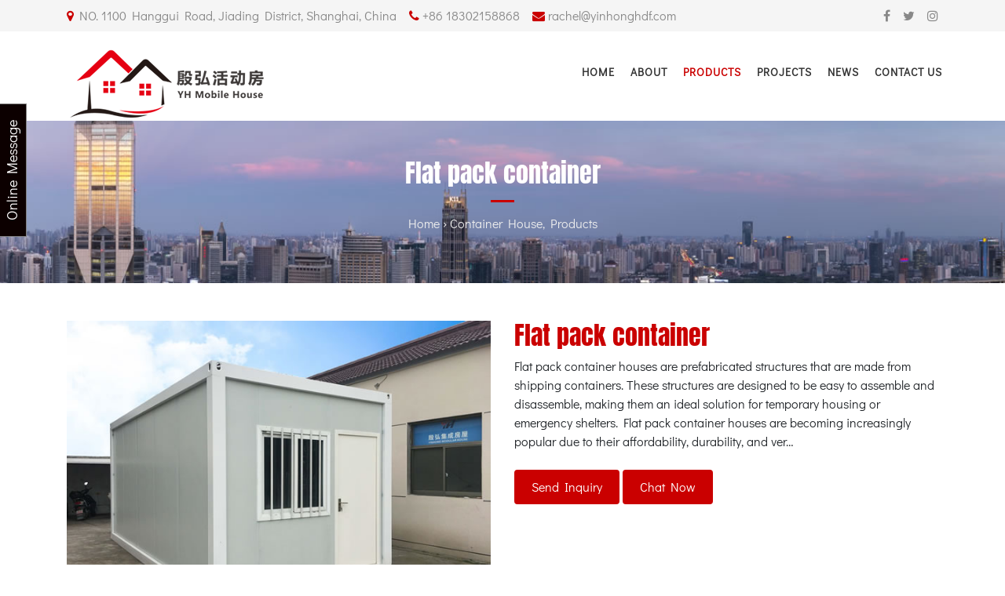

--- FILE ---
content_type: text/html; charset=UTF-8
request_url: https://www.yinhonghouse.com/products/3819.html
body_size: 12961
content:
<!DOCTYPE html><html
lang="en"><head><meta
charset="utf-8"><meta
name="viewport" content="width=device-width, initial-scale=1, shrink-to-fit=no"><meta
name="google-site-verification" content="GWH-9EgnWDd0m1NWvIvNh6jlNCNyxUrOmsSBd5EXd5g" /><link
rel="preconnect" href="//www.googletagmanager.com"><link
rel="preconnect" href="//embed.tawk.to"><link
rel="icon" href="https://www.yinhonghouse.com/wp-content/themes/hongsejianjie1911/images/favicon.png"><title>Flat pack container - Yinhong Mobile House/home</title><meta
name="description" content="Flat pack container houses are prefabricated structures that are made from shipping containers. These structures are designed to be easy to assemble and disassemble, making them an ideal solution for" /><meta
name="keywords" content="" /><meta
name="author" content="wordpress"><link
rel="stylesheet" type="text/css" media="all" href="https://www.yinhonghouse.com/wp-content/themes/hongsejianjie1911/style.css" /><meta
name='robots' content='max-image-preview:large' /><link
href='https://fonts.gstatic.com' crossorigin rel='preconnect' /><style id='wp-img-auto-sizes-contain-inline-css' type='text/css'>img:is([sizes=auto i],[sizes^="auto," i]){contain-intrinsic-size:3000px 1500px}
/*# sourceURL=wp-img-auto-sizes-contain-inline-css */</style><style id='classic-theme-styles-inline-css' type='text/css'>/*! This file is auto-generated */
.wp-block-button__link{color:#fff;background-color:#32373c;border-radius:9999px;box-shadow:none;text-decoration:none;padding:calc(.667em + 2px) calc(1.333em + 2px);font-size:1.125em}.wp-block-file__button{background:#32373c;color:#fff;text-decoration:none}
/*# sourceURL=/wp-includes/css/classic-themes.min.css */</style><link
rel='stylesheet' id='contact-form-7-css' href='https://www.yinhonghouse.com/wp-content/plugins/contact-form-7/includes/css/styles.css' type='text/css' media='all' /> <script type="d5927ea8cdfc997dc87bec46-text/javascript" src="https://www.yinhonghouse.com/wp-includes/js/jquery/jquery.min.js" id="jquery-core-js"></script> <link
rel="canonical" href="https://www.yinhonghouse.com/products/3819.html" /><style type="text/css" id="wp-custom-css">i.fcb-icons {
    TOP: 150px !important;
}

.video-box {
	position: relative;
	width: 100%;
	height: 0;
	padding-bottom: 56.25%;
}
.video-box iframe {
	position: absolute;
	top: 0;
	left: 0;
	width: 100%;
	height: 100%;
}
@media screen and (max-width:800px) {
.video-box {
	width: 100%;
}

}</style><style>/* Cached: January 29, 2026 at 11:17pm */
/* vietnamese */
@font-face {
  font-family: 'Anton';
  font-style: normal;
  font-weight: 400;
  font-display: swap;
  src: url(https://fonts.gstatic.com/s/anton/v27/1Ptgg87LROyAm3K8-C8QSw.woff2) format('woff2');
  unicode-range: U+0102-0103, U+0110-0111, U+0128-0129, U+0168-0169, U+01A0-01A1, U+01AF-01B0, U+0300-0301, U+0303-0304, U+0308-0309, U+0323, U+0329, U+1EA0-1EF9, U+20AB;
}
/* latin-ext */
@font-face {
  font-family: 'Anton';
  font-style: normal;
  font-weight: 400;
  font-display: swap;
  src: url(https://fonts.gstatic.com/s/anton/v27/1Ptgg87LROyAm3K9-C8QSw.woff2) format('woff2');
  unicode-range: U+0100-02BA, U+02BD-02C5, U+02C7-02CC, U+02CE-02D7, U+02DD-02FF, U+0304, U+0308, U+0329, U+1D00-1DBF, U+1E00-1E9F, U+1EF2-1EFF, U+2020, U+20A0-20AB, U+20AD-20C0, U+2113, U+2C60-2C7F, U+A720-A7FF;
}
/* latin */
@font-face {
  font-family: 'Anton';
  font-style: normal;
  font-weight: 400;
  font-display: swap;
  src: url(https://fonts.gstatic.com/s/anton/v27/1Ptgg87LROyAm3Kz-C8.woff2) format('woff2');
  unicode-range: U+0000-00FF, U+0131, U+0152-0153, U+02BB-02BC, U+02C6, U+02DA, U+02DC, U+0304, U+0308, U+0329, U+2000-206F, U+20AC, U+2122, U+2191, U+2193, U+2212, U+2215, U+FEFF, U+FFFD;
}
/* cyrillic-ext */
@font-face {
  font-family: 'Didact Gothic';
  font-style: normal;
  font-weight: 400;
  font-display: swap;
  src: url(https://fonts.gstatic.com/s/didactgothic/v21/ahcfv8qz1zt6hCC5G4F_P4ASlUaYpnLl.woff2) format('woff2');
  unicode-range: U+0460-052F, U+1C80-1C8A, U+20B4, U+2DE0-2DFF, U+A640-A69F, U+FE2E-FE2F;
}
/* cyrillic */
@font-face {
  font-family: 'Didact Gothic';
  font-style: normal;
  font-weight: 400;
  font-display: swap;
  src: url(https://fonts.gstatic.com/s/didactgothic/v21/ahcfv8qz1zt6hCC5G4F_P4ASlU-YpnLl.woff2) format('woff2');
  unicode-range: U+0301, U+0400-045F, U+0490-0491, U+04B0-04B1, U+2116;
}
/* greek-ext */
@font-face {
  font-family: 'Didact Gothic';
  font-style: normal;
  font-weight: 400;
  font-display: swap;
  src: url(https://fonts.gstatic.com/s/didactgothic/v21/ahcfv8qz1zt6hCC5G4F_P4ASlUeYpnLl.woff2) format('woff2');
  unicode-range: U+1F00-1FFF;
}
/* greek */
@font-face {
  font-family: 'Didact Gothic';
  font-style: normal;
  font-weight: 400;
  font-display: swap;
  src: url(https://fonts.gstatic.com/s/didactgothic/v21/ahcfv8qz1zt6hCC5G4F_P4ASlUiYpnLl.woff2) format('woff2');
  unicode-range: U+0370-0377, U+037A-037F, U+0384-038A, U+038C, U+038E-03A1, U+03A3-03FF;
}
/* latin-ext */
@font-face {
  font-family: 'Didact Gothic';
  font-style: normal;
  font-weight: 400;
  font-display: swap;
  src: url(https://fonts.gstatic.com/s/didactgothic/v21/ahcfv8qz1zt6hCC5G4F_P4ASlUWYpnLl.woff2) format('woff2');
  unicode-range: U+0100-02BA, U+02BD-02C5, U+02C7-02CC, U+02CE-02D7, U+02DD-02FF, U+0304, U+0308, U+0329, U+1D00-1DBF, U+1E00-1E9F, U+1EF2-1EFF, U+2020, U+20A0-20AB, U+20AD-20C0, U+2113, U+2C60-2C7F, U+A720-A7FF;
}
/* latin */
@font-face {
  font-family: 'Didact Gothic';
  font-style: normal;
  font-weight: 400;
  font-display: swap;
  src: url(https://fonts.gstatic.com/s/didactgothic/v21/ahcfv8qz1zt6hCC5G4F_P4ASlUuYpg.woff2) format('woff2');
  unicode-range: U+0000-00FF, U+0131, U+0152-0153, U+02BB-02BC, U+02C6, U+02DA, U+02DC, U+0304, U+0308, U+0329, U+2000-206F, U+20AC, U+2122, U+2191, U+2193, U+2212, U+2215, U+FEFF, U+FFFD;
}
/* arabic */
@font-face {
  font-family: 'Markazi Text';
  font-style: normal;
  font-weight: 400;
  font-display: swap;
  src: url(https://fonts.gstatic.com/s/markazitext/v28/syk0-ydym6AtQaiEtX7yhqbVpHWVF1E.woff2) format('woff2');
  unicode-range: U+0600-06FF, U+0750-077F, U+0870-088E, U+0890-0891, U+0897-08E1, U+08E3-08FF, U+200C-200E, U+2010-2011, U+204F, U+2E41, U+FB50-FDFF, U+FE70-FE74, U+FE76-FEFC, U+102E0-102FB, U+10E60-10E7E, U+10EC2-10EC4, U+10EFC-10EFF, U+1EE00-1EE03, U+1EE05-1EE1F, U+1EE21-1EE22, U+1EE24, U+1EE27, U+1EE29-1EE32, U+1EE34-1EE37, U+1EE39, U+1EE3B, U+1EE42, U+1EE47, U+1EE49, U+1EE4B, U+1EE4D-1EE4F, U+1EE51-1EE52, U+1EE54, U+1EE57, U+1EE59, U+1EE5B, U+1EE5D, U+1EE5F, U+1EE61-1EE62, U+1EE64, U+1EE67-1EE6A, U+1EE6C-1EE72, U+1EE74-1EE77, U+1EE79-1EE7C, U+1EE7E, U+1EE80-1EE89, U+1EE8B-1EE9B, U+1EEA1-1EEA3, U+1EEA5-1EEA9, U+1EEAB-1EEBB, U+1EEF0-1EEF1;
}
/* vietnamese */
@font-face {
  font-family: 'Markazi Text';
  font-style: normal;
  font-weight: 400;
  font-display: swap;
  src: url(https://fonts.gstatic.com/s/markazitext/v28/syk0-ydym6AtQaiEtX7yhqbVrnWVF1E.woff2) format('woff2');
  unicode-range: U+0102-0103, U+0110-0111, U+0128-0129, U+0168-0169, U+01A0-01A1, U+01AF-01B0, U+0300-0301, U+0303-0304, U+0308-0309, U+0323, U+0329, U+1EA0-1EF9, U+20AB;
}
/* latin-ext */
@font-face {
  font-family: 'Markazi Text';
  font-style: normal;
  font-weight: 400;
  font-display: swap;
  src: url(https://fonts.gstatic.com/s/markazitext/v28/syk0-ydym6AtQaiEtX7yhqbVr3WVF1E.woff2) format('woff2');
  unicode-range: U+0100-02BA, U+02BD-02C5, U+02C7-02CC, U+02CE-02D7, U+02DD-02FF, U+0304, U+0308, U+0329, U+1D00-1DBF, U+1E00-1E9F, U+1EF2-1EFF, U+2020, U+20A0-20AB, U+20AD-20C0, U+2113, U+2C60-2C7F, U+A720-A7FF;
}
/* latin */
@font-face {
  font-family: 'Markazi Text';
  font-style: normal;
  font-weight: 400;
  font-display: swap;
  src: url(https://fonts.gstatic.com/s/markazitext/v28/syk0-ydym6AtQaiEtX7yhqbVoXWV.woff2) format('woff2');
  unicode-range: U+0000-00FF, U+0131, U+0152-0153, U+02BB-02BC, U+02C6, U+02DA, U+02DC, U+0304, U+0308, U+0329, U+2000-206F, U+20AC, U+2122, U+2191, U+2193, U+2212, U+2215, U+FEFF, U+FFFD;
}
/* arabic */
@font-face {
  font-family: 'Markazi Text';
  font-style: normal;
  font-weight: 500;
  font-display: swap;
  src: url(https://fonts.gstatic.com/s/markazitext/v28/syk0-ydym6AtQaiEtX7yhqbVpHWVF1E.woff2) format('woff2');
  unicode-range: U+0600-06FF, U+0750-077F, U+0870-088E, U+0890-0891, U+0897-08E1, U+08E3-08FF, U+200C-200E, U+2010-2011, U+204F, U+2E41, U+FB50-FDFF, U+FE70-FE74, U+FE76-FEFC, U+102E0-102FB, U+10E60-10E7E, U+10EC2-10EC4, U+10EFC-10EFF, U+1EE00-1EE03, U+1EE05-1EE1F, U+1EE21-1EE22, U+1EE24, U+1EE27, U+1EE29-1EE32, U+1EE34-1EE37, U+1EE39, U+1EE3B, U+1EE42, U+1EE47, U+1EE49, U+1EE4B, U+1EE4D-1EE4F, U+1EE51-1EE52, U+1EE54, U+1EE57, U+1EE59, U+1EE5B, U+1EE5D, U+1EE5F, U+1EE61-1EE62, U+1EE64, U+1EE67-1EE6A, U+1EE6C-1EE72, U+1EE74-1EE77, U+1EE79-1EE7C, U+1EE7E, U+1EE80-1EE89, U+1EE8B-1EE9B, U+1EEA1-1EEA3, U+1EEA5-1EEA9, U+1EEAB-1EEBB, U+1EEF0-1EEF1;
}
/* vietnamese */
@font-face {
  font-family: 'Markazi Text';
  font-style: normal;
  font-weight: 500;
  font-display: swap;
  src: url(https://fonts.gstatic.com/s/markazitext/v28/syk0-ydym6AtQaiEtX7yhqbVrnWVF1E.woff2) format('woff2');
  unicode-range: U+0102-0103, U+0110-0111, U+0128-0129, U+0168-0169, U+01A0-01A1, U+01AF-01B0, U+0300-0301, U+0303-0304, U+0308-0309, U+0323, U+0329, U+1EA0-1EF9, U+20AB;
}
/* latin-ext */
@font-face {
  font-family: 'Markazi Text';
  font-style: normal;
  font-weight: 500;
  font-display: swap;
  src: url(https://fonts.gstatic.com/s/markazitext/v28/syk0-ydym6AtQaiEtX7yhqbVr3WVF1E.woff2) format('woff2');
  unicode-range: U+0100-02BA, U+02BD-02C5, U+02C7-02CC, U+02CE-02D7, U+02DD-02FF, U+0304, U+0308, U+0329, U+1D00-1DBF, U+1E00-1E9F, U+1EF2-1EFF, U+2020, U+20A0-20AB, U+20AD-20C0, U+2113, U+2C60-2C7F, U+A720-A7FF;
}
/* latin */
@font-face {
  font-family: 'Markazi Text';
  font-style: normal;
  font-weight: 500;
  font-display: swap;
  src: url(https://fonts.gstatic.com/s/markazitext/v28/syk0-ydym6AtQaiEtX7yhqbVoXWV.woff2) format('woff2');
  unicode-range: U+0000-00FF, U+0131, U+0152-0153, U+02BB-02BC, U+02C6, U+02DA, U+02DC, U+0304, U+0308, U+0329, U+2000-206F, U+20AC, U+2122, U+2191, U+2193, U+2212, U+2215, U+FEFF, U+FFFD;
}
/* arabic */
@font-face {
  font-family: 'Markazi Text';
  font-style: normal;
  font-weight: 600;
  font-display: swap;
  src: url(https://fonts.gstatic.com/s/markazitext/v28/syk0-ydym6AtQaiEtX7yhqbVpHWVF1E.woff2) format('woff2');
  unicode-range: U+0600-06FF, U+0750-077F, U+0870-088E, U+0890-0891, U+0897-08E1, U+08E3-08FF, U+200C-200E, U+2010-2011, U+204F, U+2E41, U+FB50-FDFF, U+FE70-FE74, U+FE76-FEFC, U+102E0-102FB, U+10E60-10E7E, U+10EC2-10EC4, U+10EFC-10EFF, U+1EE00-1EE03, U+1EE05-1EE1F, U+1EE21-1EE22, U+1EE24, U+1EE27, U+1EE29-1EE32, U+1EE34-1EE37, U+1EE39, U+1EE3B, U+1EE42, U+1EE47, U+1EE49, U+1EE4B, U+1EE4D-1EE4F, U+1EE51-1EE52, U+1EE54, U+1EE57, U+1EE59, U+1EE5B, U+1EE5D, U+1EE5F, U+1EE61-1EE62, U+1EE64, U+1EE67-1EE6A, U+1EE6C-1EE72, U+1EE74-1EE77, U+1EE79-1EE7C, U+1EE7E, U+1EE80-1EE89, U+1EE8B-1EE9B, U+1EEA1-1EEA3, U+1EEA5-1EEA9, U+1EEAB-1EEBB, U+1EEF0-1EEF1;
}
/* vietnamese */
@font-face {
  font-family: 'Markazi Text';
  font-style: normal;
  font-weight: 600;
  font-display: swap;
  src: url(https://fonts.gstatic.com/s/markazitext/v28/syk0-ydym6AtQaiEtX7yhqbVrnWVF1E.woff2) format('woff2');
  unicode-range: U+0102-0103, U+0110-0111, U+0128-0129, U+0168-0169, U+01A0-01A1, U+01AF-01B0, U+0300-0301, U+0303-0304, U+0308-0309, U+0323, U+0329, U+1EA0-1EF9, U+20AB;
}
/* latin-ext */
@font-face {
  font-family: 'Markazi Text';
  font-style: normal;
  font-weight: 600;
  font-display: swap;
  src: url(https://fonts.gstatic.com/s/markazitext/v28/syk0-ydym6AtQaiEtX7yhqbVr3WVF1E.woff2) format('woff2');
  unicode-range: U+0100-02BA, U+02BD-02C5, U+02C7-02CC, U+02CE-02D7, U+02DD-02FF, U+0304, U+0308, U+0329, U+1D00-1DBF, U+1E00-1E9F, U+1EF2-1EFF, U+2020, U+20A0-20AB, U+20AD-20C0, U+2113, U+2C60-2C7F, U+A720-A7FF;
}
/* latin */
@font-face {
  font-family: 'Markazi Text';
  font-style: normal;
  font-weight: 600;
  font-display: swap;
  src: url(https://fonts.gstatic.com/s/markazitext/v28/syk0-ydym6AtQaiEtX7yhqbVoXWV.woff2) format('woff2');
  unicode-range: U+0000-00FF, U+0131, U+0152-0153, U+02BB-02BC, U+02C6, U+02DA, U+02DC, U+0304, U+0308, U+0329, U+2000-206F, U+20AC, U+2122, U+2191, U+2193, U+2212, U+2215, U+FEFF, U+FFFD;
}
/* arabic */
@font-face {
  font-family: 'Markazi Text';
  font-style: normal;
  font-weight: 700;
  font-display: swap;
  src: url(https://fonts.gstatic.com/s/markazitext/v28/syk0-ydym6AtQaiEtX7yhqbVpHWVF1E.woff2) format('woff2');
  unicode-range: U+0600-06FF, U+0750-077F, U+0870-088E, U+0890-0891, U+0897-08E1, U+08E3-08FF, U+200C-200E, U+2010-2011, U+204F, U+2E41, U+FB50-FDFF, U+FE70-FE74, U+FE76-FEFC, U+102E0-102FB, U+10E60-10E7E, U+10EC2-10EC4, U+10EFC-10EFF, U+1EE00-1EE03, U+1EE05-1EE1F, U+1EE21-1EE22, U+1EE24, U+1EE27, U+1EE29-1EE32, U+1EE34-1EE37, U+1EE39, U+1EE3B, U+1EE42, U+1EE47, U+1EE49, U+1EE4B, U+1EE4D-1EE4F, U+1EE51-1EE52, U+1EE54, U+1EE57, U+1EE59, U+1EE5B, U+1EE5D, U+1EE5F, U+1EE61-1EE62, U+1EE64, U+1EE67-1EE6A, U+1EE6C-1EE72, U+1EE74-1EE77, U+1EE79-1EE7C, U+1EE7E, U+1EE80-1EE89, U+1EE8B-1EE9B, U+1EEA1-1EEA3, U+1EEA5-1EEA9, U+1EEAB-1EEBB, U+1EEF0-1EEF1;
}
/* vietnamese */
@font-face {
  font-family: 'Markazi Text';
  font-style: normal;
  font-weight: 700;
  font-display: swap;
  src: url(https://fonts.gstatic.com/s/markazitext/v28/syk0-ydym6AtQaiEtX7yhqbVrnWVF1E.woff2) format('woff2');
  unicode-range: U+0102-0103, U+0110-0111, U+0128-0129, U+0168-0169, U+01A0-01A1, U+01AF-01B0, U+0300-0301, U+0303-0304, U+0308-0309, U+0323, U+0329, U+1EA0-1EF9, U+20AB;
}
/* latin-ext */
@font-face {
  font-family: 'Markazi Text';
  font-style: normal;
  font-weight: 700;
  font-display: swap;
  src: url(https://fonts.gstatic.com/s/markazitext/v28/syk0-ydym6AtQaiEtX7yhqbVr3WVF1E.woff2) format('woff2');
  unicode-range: U+0100-02BA, U+02BD-02C5, U+02C7-02CC, U+02CE-02D7, U+02DD-02FF, U+0304, U+0308, U+0329, U+1D00-1DBF, U+1E00-1E9F, U+1EF2-1EFF, U+2020, U+20A0-20AB, U+20AD-20C0, U+2113, U+2C60-2C7F, U+A720-A7FF;
}
/* latin */
@font-face {
  font-family: 'Markazi Text';
  font-style: normal;
  font-weight: 700;
  font-display: swap;
  src: url(https://fonts.gstatic.com/s/markazitext/v28/syk0-ydym6AtQaiEtX7yhqbVoXWV.woff2) format('woff2');
  unicode-range: U+0000-00FF, U+0131, U+0152-0153, U+02BB-02BC, U+02C6, U+02DA, U+02DC, U+0304, U+0308, U+0329, U+2000-206F, U+20AC, U+2122, U+2191, U+2193, U+2212, U+2215, U+FEFF, U+FFFD;
}

:root {
--font-base: Didact Gothic;
--font-headings: Anton;
--font-input: Didact Gothic;
}
body, #content, .entry-content, .post-content, .page-content, .post-excerpt, .entry-summary, .entry-excerpt, .widget-area, .widget, .sidebar, #sidebar, footer, .footer, #footer, .site-footer {
font-family: "Didact Gothic" !important;
 }
#site-title, .site-title, #site-title a, .site-title a, .entry-title, .entry-title a, h1, h2, h3, h4, h5, h6, .widget-title, .elementor-heading-title {
font-family: "Anton" !important;
 }
button, .button, input, select, textarea, .wp-block-button, .wp-block-button__link {
font-family: "Didact Gothic" !important;
 }
#site-title, .site-title, #site-title a, .site-title a, #site-logo, #site-logo a, #logo, #logo a, .logo, .logo a, .wp-block-site-title, .wp-block-site-title a {
font-family: "Anton" !important;
 }
#site-description, .site-description, #site-tagline, .site-tagline, .wp-block-site-tagline {
font-family: "Didact Gothic" !important;
 }
.menu, .page_item a, .menu-item a, .wp-block-navigation, .wp-block-navigation-item__content {
font-family: "Didact Gothic" !important;
 }
.entry-content, .entry-content p, .post-content, .page-content, .post-excerpt, .entry-summary, .entry-excerpt, .excerpt, .excerpt p, .type-post p, .type-page p, .wp-block-post-content, .wp-block-post-excerpt, .elementor, .elementor p {
font-family: "Didact Gothic" !important;
 }
.wp-block-post-title, .wp-block-post-title a, .entry-title, .entry-title a, .post-title, .post-title a, .page-title, .entry-content h1, #content h1, .type-post h1, .type-page h1, .elementor h1 {
font-family: "Markazi Text" !important;
 }
.entry-content h2, .post-content h2, .page-content h2, #content h2, .type-post h2, .type-page h2, .elementor h2 {
font-family: "Anton" !important;
 }
.entry-content h3, .post-content h3, .page-content h3, #content h3, .type-post h3, .type-page h3, .elementor h3 {
font-family: "Anton" !important;
 }
.entry-content h4, .post-content h4, .page-content h4, #content h4, .type-post h4, .type-page h4, .elementor h4 {
font-family: "Anton" !important;
 }
.entry-content h5, .post-content h5, .page-content h5, #content h5, .type-post h5, .type-page h5, .elementor h5 {
font-family: "Anton" !important;
 }
.entry-content h6, .post-content h6, .page-content h6, #content h6, .type-post h6, .type-page h6, .elementor h6 {
font-family: "Anton" !important;
 }
blockquote, .wp-block-quote, blockquote p, .wp-block-quote p {
font-family: "Didact Gothic" !important;
 }
.widget-title, .widget-area h1, .widget-area h2, .widget-area h3, .widget-area h4, .widget-area h5, .widget-area h6, #secondary h1, #secondary h2, #secondary h3, #secondary h4, #secondary h5, #secondary h6 {
font-family: "Anton" !important;
 }
.widget-area, .widget, .sidebar, #sidebar, #secondary {
font-family: "Didact Gothic" !important;
 }
footer h1, footer h2, footer h3, footer h4, footer h5, footer h6, .footer h1, .footer h2, .footer h3, .footer h4, .footer h5, .footer h6, #footer h1, #footer h2, #footer h3, #footer h4, #footer h5, #footer h6 {
font-family: "Anton" !important;
 }
footer, #footer, .footer, .site-footer {
font-family: "Didact Gothic" !important;
 }</style><style id='global-styles-inline-css' type='text/css'>:root{--wp--preset--aspect-ratio--square: 1;--wp--preset--aspect-ratio--4-3: 4/3;--wp--preset--aspect-ratio--3-4: 3/4;--wp--preset--aspect-ratio--3-2: 3/2;--wp--preset--aspect-ratio--2-3: 2/3;--wp--preset--aspect-ratio--16-9: 16/9;--wp--preset--aspect-ratio--9-16: 9/16;--wp--preset--color--black: #000000;--wp--preset--color--cyan-bluish-gray: #abb8c3;--wp--preset--color--white: #ffffff;--wp--preset--color--pale-pink: #f78da7;--wp--preset--color--vivid-red: #cf2e2e;--wp--preset--color--luminous-vivid-orange: #ff6900;--wp--preset--color--luminous-vivid-amber: #fcb900;--wp--preset--color--light-green-cyan: #7bdcb5;--wp--preset--color--vivid-green-cyan: #00d084;--wp--preset--color--pale-cyan-blue: #8ed1fc;--wp--preset--color--vivid-cyan-blue: #0693e3;--wp--preset--color--vivid-purple: #9b51e0;--wp--preset--gradient--vivid-cyan-blue-to-vivid-purple: linear-gradient(135deg,rgb(6,147,227) 0%,rgb(155,81,224) 100%);--wp--preset--gradient--light-green-cyan-to-vivid-green-cyan: linear-gradient(135deg,rgb(122,220,180) 0%,rgb(0,208,130) 100%);--wp--preset--gradient--luminous-vivid-amber-to-luminous-vivid-orange: linear-gradient(135deg,rgb(252,185,0) 0%,rgb(255,105,0) 100%);--wp--preset--gradient--luminous-vivid-orange-to-vivid-red: linear-gradient(135deg,rgb(255,105,0) 0%,rgb(207,46,46) 100%);--wp--preset--gradient--very-light-gray-to-cyan-bluish-gray: linear-gradient(135deg,rgb(238,238,238) 0%,rgb(169,184,195) 100%);--wp--preset--gradient--cool-to-warm-spectrum: linear-gradient(135deg,rgb(74,234,220) 0%,rgb(151,120,209) 20%,rgb(207,42,186) 40%,rgb(238,44,130) 60%,rgb(251,105,98) 80%,rgb(254,248,76) 100%);--wp--preset--gradient--blush-light-purple: linear-gradient(135deg,rgb(255,206,236) 0%,rgb(152,150,240) 100%);--wp--preset--gradient--blush-bordeaux: linear-gradient(135deg,rgb(254,205,165) 0%,rgb(254,45,45) 50%,rgb(107,0,62) 100%);--wp--preset--gradient--luminous-dusk: linear-gradient(135deg,rgb(255,203,112) 0%,rgb(199,81,192) 50%,rgb(65,88,208) 100%);--wp--preset--gradient--pale-ocean: linear-gradient(135deg,rgb(255,245,203) 0%,rgb(182,227,212) 50%,rgb(51,167,181) 100%);--wp--preset--gradient--electric-grass: linear-gradient(135deg,rgb(202,248,128) 0%,rgb(113,206,126) 100%);--wp--preset--gradient--midnight: linear-gradient(135deg,rgb(2,3,129) 0%,rgb(40,116,252) 100%);--wp--preset--font-size--small: 13px;--wp--preset--font-size--medium: 20px;--wp--preset--font-size--large: 36px;--wp--preset--font-size--x-large: 42px;--wp--preset--spacing--20: 0.44rem;--wp--preset--spacing--30: 0.67rem;--wp--preset--spacing--40: 1rem;--wp--preset--spacing--50: 1.5rem;--wp--preset--spacing--60: 2.25rem;--wp--preset--spacing--70: 3.38rem;--wp--preset--spacing--80: 5.06rem;--wp--preset--shadow--natural: 6px 6px 9px rgba(0, 0, 0, 0.2);--wp--preset--shadow--deep: 12px 12px 50px rgba(0, 0, 0, 0.4);--wp--preset--shadow--sharp: 6px 6px 0px rgba(0, 0, 0, 0.2);--wp--preset--shadow--outlined: 6px 6px 0px -3px rgb(255, 255, 255), 6px 6px rgb(0, 0, 0);--wp--preset--shadow--crisp: 6px 6px 0px rgb(0, 0, 0);}:where(.is-layout-flex){gap: 0.5em;}:where(.is-layout-grid){gap: 0.5em;}body .is-layout-flex{display: flex;}.is-layout-flex{flex-wrap: wrap;align-items: center;}.is-layout-flex > :is(*, div){margin: 0;}body .is-layout-grid{display: grid;}.is-layout-grid > :is(*, div){margin: 0;}:where(.wp-block-columns.is-layout-flex){gap: 2em;}:where(.wp-block-columns.is-layout-grid){gap: 2em;}:where(.wp-block-post-template.is-layout-flex){gap: 1.25em;}:where(.wp-block-post-template.is-layout-grid){gap: 1.25em;}.has-black-color{color: var(--wp--preset--color--black) !important;}.has-cyan-bluish-gray-color{color: var(--wp--preset--color--cyan-bluish-gray) !important;}.has-white-color{color: var(--wp--preset--color--white) !important;}.has-pale-pink-color{color: var(--wp--preset--color--pale-pink) !important;}.has-vivid-red-color{color: var(--wp--preset--color--vivid-red) !important;}.has-luminous-vivid-orange-color{color: var(--wp--preset--color--luminous-vivid-orange) !important;}.has-luminous-vivid-amber-color{color: var(--wp--preset--color--luminous-vivid-amber) !important;}.has-light-green-cyan-color{color: var(--wp--preset--color--light-green-cyan) !important;}.has-vivid-green-cyan-color{color: var(--wp--preset--color--vivid-green-cyan) !important;}.has-pale-cyan-blue-color{color: var(--wp--preset--color--pale-cyan-blue) !important;}.has-vivid-cyan-blue-color{color: var(--wp--preset--color--vivid-cyan-blue) !important;}.has-vivid-purple-color{color: var(--wp--preset--color--vivid-purple) !important;}.has-black-background-color{background-color: var(--wp--preset--color--black) !important;}.has-cyan-bluish-gray-background-color{background-color: var(--wp--preset--color--cyan-bluish-gray) !important;}.has-white-background-color{background-color: var(--wp--preset--color--white) !important;}.has-pale-pink-background-color{background-color: var(--wp--preset--color--pale-pink) !important;}.has-vivid-red-background-color{background-color: var(--wp--preset--color--vivid-red) !important;}.has-luminous-vivid-orange-background-color{background-color: var(--wp--preset--color--luminous-vivid-orange) !important;}.has-luminous-vivid-amber-background-color{background-color: var(--wp--preset--color--luminous-vivid-amber) !important;}.has-light-green-cyan-background-color{background-color: var(--wp--preset--color--light-green-cyan) !important;}.has-vivid-green-cyan-background-color{background-color: var(--wp--preset--color--vivid-green-cyan) !important;}.has-pale-cyan-blue-background-color{background-color: var(--wp--preset--color--pale-cyan-blue) !important;}.has-vivid-cyan-blue-background-color{background-color: var(--wp--preset--color--vivid-cyan-blue) !important;}.has-vivid-purple-background-color{background-color: var(--wp--preset--color--vivid-purple) !important;}.has-black-border-color{border-color: var(--wp--preset--color--black) !important;}.has-cyan-bluish-gray-border-color{border-color: var(--wp--preset--color--cyan-bluish-gray) !important;}.has-white-border-color{border-color: var(--wp--preset--color--white) !important;}.has-pale-pink-border-color{border-color: var(--wp--preset--color--pale-pink) !important;}.has-vivid-red-border-color{border-color: var(--wp--preset--color--vivid-red) !important;}.has-luminous-vivid-orange-border-color{border-color: var(--wp--preset--color--luminous-vivid-orange) !important;}.has-luminous-vivid-amber-border-color{border-color: var(--wp--preset--color--luminous-vivid-amber) !important;}.has-light-green-cyan-border-color{border-color: var(--wp--preset--color--light-green-cyan) !important;}.has-vivid-green-cyan-border-color{border-color: var(--wp--preset--color--vivid-green-cyan) !important;}.has-pale-cyan-blue-border-color{border-color: var(--wp--preset--color--pale-cyan-blue) !important;}.has-vivid-cyan-blue-border-color{border-color: var(--wp--preset--color--vivid-cyan-blue) !important;}.has-vivid-purple-border-color{border-color: var(--wp--preset--color--vivid-purple) !important;}.has-vivid-cyan-blue-to-vivid-purple-gradient-background{background: var(--wp--preset--gradient--vivid-cyan-blue-to-vivid-purple) !important;}.has-light-green-cyan-to-vivid-green-cyan-gradient-background{background: var(--wp--preset--gradient--light-green-cyan-to-vivid-green-cyan) !important;}.has-luminous-vivid-amber-to-luminous-vivid-orange-gradient-background{background: var(--wp--preset--gradient--luminous-vivid-amber-to-luminous-vivid-orange) !important;}.has-luminous-vivid-orange-to-vivid-red-gradient-background{background: var(--wp--preset--gradient--luminous-vivid-orange-to-vivid-red) !important;}.has-very-light-gray-to-cyan-bluish-gray-gradient-background{background: var(--wp--preset--gradient--very-light-gray-to-cyan-bluish-gray) !important;}.has-cool-to-warm-spectrum-gradient-background{background: var(--wp--preset--gradient--cool-to-warm-spectrum) !important;}.has-blush-light-purple-gradient-background{background: var(--wp--preset--gradient--blush-light-purple) !important;}.has-blush-bordeaux-gradient-background{background: var(--wp--preset--gradient--blush-bordeaux) !important;}.has-luminous-dusk-gradient-background{background: var(--wp--preset--gradient--luminous-dusk) !important;}.has-pale-ocean-gradient-background{background: var(--wp--preset--gradient--pale-ocean) !important;}.has-electric-grass-gradient-background{background: var(--wp--preset--gradient--electric-grass) !important;}.has-midnight-gradient-background{background: var(--wp--preset--gradient--midnight) !important;}.has-small-font-size{font-size: var(--wp--preset--font-size--small) !important;}.has-medium-font-size{font-size: var(--wp--preset--font-size--medium) !important;}.has-large-font-size{font-size: var(--wp--preset--font-size--large) !important;}.has-x-large-font-size{font-size: var(--wp--preset--font-size--x-large) !important;}
/*# sourceURL=global-styles-inline-css */</style></head><body
class="wp-singular post-template-default single single-post postid-3819 single-format-standard wp-theme-hongsejianjie1911"><header><div
class="headerbar d-none d-xl-block"><div
class="container"><div
class="row"><div
class="col-md-9"><ul
class="lianxi"><li><i
class="fa fa-map-marker"></i> NO. 1100 Hanggui Road, Jiading District, Shanghai, China</li><li><i
class="fa fa-phone"></i> +86 18302158868</li><li><i
class="fa fa-envelope"></i> <a href="/cdn-cgi/l/email-protection" class="__cf_email__" data-cfemail="661407050e030a261f0f080e0908010e02004805090b">[email&#160;protected]</a></li></ul></div><div
class="col-md-3"><ul
class="shejiao"><li><a
href="https://www.facebook.com/yinhonghouse/" target="_blank"><i
class="fa fa-facebook"></i></a></li><li><a
href="https://twitter.com/Yinhonghouse" target="_blank"><i
class="fa fa-twitter"></i></a></li><li><a
href="" target="_blank"><i
class="fa fa-instagram"></i></a></li></ul></div></div></div></div><div
class="navbar-brand-logo-nav"><div
class="container"><div
class="row"><div
class="col-md-3 navbar-brand-logo d-none d-lg-block">
<a
href="https://www.yinhonghouse.com"><img
src="data:image/svg+xml,%3Csvg xmlns='http%3A%2F%2Fwww.w3.org/2000/svg' style='width:auto;height:auto'%2F%3E" data-src="https://www.yinhonghouse.com/wp-content/themes/hongsejianjie1911/images/logo-header.png" alt="Yinhong Mobile House/home" loading="lazy" ></a></div><div
id="cssmenu" class="col-md-9 col-sm-12"><ul
id="menu-header" class="ml-auto nav"><li
id="menu-item-85" class="menu-item menu-item-type-custom menu-item-object-custom menu-item-home menu-item-85"><a
title="Home" href="https://www.yinhonghouse.com/">Home</a></li><li
id="menu-item-86" class="menu-item menu-item-type-post_type menu-item-object-page menu-item-has-children menu-item-86 dropdown-submenu"><a
title="About" href="#">About</a><ul
role="menu" class="dropdown-menu"><li
id="menu-item-172" class="menu-item menu-item-type-post_type menu-item-object-page menu-item-172"><a
title="Introduction" href="https://www.yinhonghouse.com/introduction">Introduction</a></li><li
id="menu-item-171" class="menu-item menu-item-type-post_type menu-item-object-page menu-item-171"><a
title="History" href="https://www.yinhonghouse.com/history">History</a></li><li
id="menu-item-170" class="menu-item menu-item-type-post_type menu-item-object-page menu-item-170"><a
title="Awards" href="https://www.yinhonghouse.com/awards">Awards</a></li><li
id="menu-item-169" class="menu-item menu-item-type-post_type menu-item-object-page menu-item-169"><a
title="Media Coverage" href="https://www.yinhonghouse.com/media-coverage">Media Coverage</a></li><li
id="menu-item-168" class="menu-item menu-item-type-post_type menu-item-object-page menu-item-168"><a
title="Partnership" href="https://www.yinhonghouse.com/partnership">Partnership</a></li><li
id="menu-item-3996" class="menu-item menu-item-type-custom menu-item-object-custom menu-item-3996"><a
title="Yinhong Blog" href="https://www.yinhonghouse.com/mobile-house/">Yinhong Blog</a></li></ul></li><li
id="menu-item-90" class="menu-item menu-item-type-taxonomy menu-item-object-category current-post-ancestor current-menu-ancestor current-menu-parent current-post-parent menu-item-has-children menu-item-90 dropdown-submenu"><a
title="Products" href="#">Products</a><ul
role="menu" class="dropdown-menu"><li
id="menu-item-91" class="menu-item menu-item-type-taxonomy menu-item-object-category current-post-ancestor current-menu-ancestor current-menu-parent current-post-parent menu-item-has-children menu-item-91 dropdown-submenu"><a
title="Container House" href="https://www.yinhonghouse.com/./products/container-house">Container House</a><ul
role="menu" class="dropdown-menu"><li
id="menu-item-3948" class="menu-item menu-item-type-post_type menu-item-object-post current-menu-item menu-item-3948 active"><a
title="Flat pack container" href="https://www.yinhonghouse.com/products/3819.html">Flat pack container</a></li><li
id="menu-item-3947" class="menu-item menu-item-type-post_type menu-item-object-post menu-item-3947"><a
title="Detachable container" href="https://www.yinhonghouse.com/products/3820.html">Detachable container</a></li><li
id="menu-item-3946" class="menu-item menu-item-type-post_type menu-item-object-post menu-item-3946"><a
title="Folding container" href="https://www.yinhonghouse.com/products/3821.html">Folding container</a></li><li
id="menu-item-3945" class="menu-item menu-item-type-post_type menu-item-object-post menu-item-3945"><a
title="Container Office" href="https://www.yinhonghouse.com/products/3822.html">Container Office</a></li><li
id="menu-item-3944" class="menu-item menu-item-type-post_type menu-item-object-post menu-item-3944"><a
title="Holiday Container" href="https://www.yinhonghouse.com/products/3823.html">Holiday Container</a></li><li
id="menu-item-3943" class="menu-item menu-item-type-post_type menu-item-object-post menu-item-3943"><a
title="Container Shop" href="https://www.yinhonghouse.com/products/3824.html">Container Shop</a></li><li
id="menu-item-3942" class="menu-item menu-item-type-post_type menu-item-object-post menu-item-3942"><a
title="Container Hotel" href="https://www.yinhonghouse.com/products/3825.html">Container Hotel</a></li><li
id="menu-item-3941" class="menu-item menu-item-type-post_type menu-item-object-post menu-item-3941"><a
title="Container Hospital" href="https://www.yinhonghouse.com/products/3826.html">Container Hospital</a></li><li
id="menu-item-3940" class="menu-item menu-item-type-post_type menu-item-object-post menu-item-3940"><a
title="Container School" href="https://www.yinhonghouse.com/products/3827.html">Container School</a></li><li
id="menu-item-3939" class="menu-item menu-item-type-post_type menu-item-object-post menu-item-3939"><a
title="Container Storage" href="https://www.yinhonghouse.com/products/3828.html">Container Storage</a></li><li
id="menu-item-3938" class="menu-item menu-item-type-post_type menu-item-object-post menu-item-3938"><a
title="Mobile Toilet" href="https://www.yinhonghouse.com/products/3829.html">Mobile Toilet</a></li></ul></li><li
id="menu-item-6410" class="menu-item menu-item-type-taxonomy menu-item-object-category menu-item-6410"><a
title="Apple Cabin" href="https://www.yinhonghouse.com/./products/apple-cabin">Apple Cabin</a></li><li
id="menu-item-6875" class="menu-item menu-item-type-taxonomy menu-item-object-category menu-item-6875"><a
title="Space Capsule" href="https://www.yinhonghouse.com/./products/space-capsule">Space Capsule</a></li><li
id="menu-item-92" class="menu-item menu-item-type-taxonomy menu-item-object-category menu-item-has-children menu-item-92 dropdown-submenu"><a
title="Prefab House" href="https://www.yinhonghouse.com/./products/prefab-house">Prefab House</a><ul
role="menu" class="dropdown-menu"><li
id="menu-item-186" class="menu-item menu-item-type-taxonomy menu-item-object-category menu-item-186"><a
title="K House" href="https://www.yinhonghouse.com/./products/prefab-house/k-house">K House</a></li><li
id="menu-item-187" class="menu-item menu-item-type-taxonomy menu-item-object-category menu-item-187"><a
title="T House" href="https://www.yinhonghouse.com/./products/prefab-house/t-house">T House</a></li></ul></li><li
id="menu-item-94" class="menu-item menu-item-type-taxonomy menu-item-object-category menu-item-94"><a
title="Steel Structure" href="https://www.yinhonghouse.com/./products/steel-structure">Steel Structure</a></li><li
id="menu-item-93" class="menu-item menu-item-type-taxonomy menu-item-object-category menu-item-93"><a
title="Mobile Toilet" href="https://www.yinhonghouse.com/./products/mobile-toilet">Mobile Toilet</a></li><li
id="menu-item-237" class="menu-item menu-item-type-taxonomy menu-item-object-category menu-item-237"><a
title="Accessories" href="https://www.yinhonghouse.com/./products/accessories">Accessories</a></li></ul></li><li
id="menu-item-176" class="menu-item menu-item-type-taxonomy menu-item-object-category menu-item-has-children menu-item-176 dropdown-submenu"><a
title="Projects" href="#">Projects</a><ul
role="menu" class="dropdown-menu"><li
id="menu-item-177" class="menu-item menu-item-type-taxonomy menu-item-object-category menu-item-177"><a
title="Domestic Cases" href="https://www.yinhonghouse.com/./projects/domestic-cases">Domestic Cases</a></li><li
id="menu-item-178" class="menu-item menu-item-type-taxonomy menu-item-object-category menu-item-178"><a
title="International Cases" href="https://www.yinhonghouse.com/./projects/international-cases">International Cases</a></li></ul></li><li
id="menu-item-89" class="menu-item menu-item-type-taxonomy menu-item-object-category menu-item-has-children menu-item-89 dropdown-submenu"><a
title="News" href="#">News</a><ul
role="menu" class="dropdown-menu"><li
id="menu-item-173" class="menu-item menu-item-type-taxonomy menu-item-object-category menu-item-173"><a
title="Company News" href="https://www.yinhonghouse.com/./news/company-news">Company News</a></li><li
id="menu-item-174" class="menu-item menu-item-type-taxonomy menu-item-object-category menu-item-174"><a
title="Industry News" href="https://www.yinhonghouse.com/./news/industry-news">Industry News</a></li><li
id="menu-item-175" class="menu-item menu-item-type-taxonomy menu-item-object-category menu-item-175"><a
title="Products News" href="https://www.yinhonghouse.com/./news/products-news">Products News</a></li><li
id="menu-item-4114" class="menu-item menu-item-type-taxonomy menu-item-object-category menu-item-4114"><a
title="Container Home Primer" href="https://www.yinhonghouse.com/./news/container-home-primer">Container Home Primer</a></li></ul></li><li
id="menu-item-87" class="menu-item menu-item-type-post_type menu-item-object-page menu-item-87"><a
title="Contact Us" href="https://www.yinhonghouse.com/contact">Contact Us</a></li></ul></div></div></div></div></header><section
class="section-title-breadcrumbs pt-5 pb-5"><div
class="container"><h2 class="wow fadeInDown">Flat pack container</h2><h3></h3><p><a
href="https://www.yinhonghouse.com">Home</a> &rsaquo; <a
href="https://www.yinhonghouse.com/./products/container-house" rel="category tag">Container House</a>, <a
href="https://www.yinhonghouse.com/./products" rel="category tag">Products</a></p></div></section><section
class="pt-5 pb-5"><div
class="container"><div
class="row product mb-3"><div
class="col-md-6 wow fadeInLeft mb-3"><div
id="post-3819">
<a
href="https://www.yinhonghouse.com/wp-content/uploads/2023022814315772.jpg" data-fancybox><img
src="data:image/svg+xml,%3Csvg xmlns='http%3A%2F%2Fwww.w3.org/2000/svg' style='width:auto;height:auto'%2F%3E" data-src="https://www.yinhonghouse.com/wp-content/uploads/2023022814315772.jpg" loading="lazy" /></a></div></div><div
class="col-md-6 wow fadeInRight"><h2>Flat pack container</h2><p>Flat pack container houses are prefabricated structures that are made from shipping containers. These structures are designed to be easy to assemble and disassemble, making them an ideal solution for temporary housing or emergency shelters. Flat pack container houses are becoming increasingly popular due to their affordability, durability, and ver…</p><p
class="tags"></p><p
class="white mt-4"><a
href="https://www.yinhonghouse.com/send-inquiry" target="_blank" class="btn btn-customer">Send Inquiry</a> <a
href="https://tawk.to/chat/61e636baf7cf527e84d2a6f1/1fplkblg6" target="_blank" class="btn btn-customer">Chat Now</a></p></div></div><div
class="row mb-5"><div
class="col-md-12 wow fadeInUp"><div
class="section-title-page"><h2>Introduction</h2></div><p>Flat pack container houses are prefabricated structures that are made from shipping containers. These structures are designed to be easy to assemble and disassemble, making them an ideal solution for temporary housing or emergency shelters. Flat pack container houses are becoming increasingly popular due to their affordability, durability, and versatility.</p><p>Flat pack container houses are typically made from steel shipping containers that have been modified to include windows, doors, insulation, and other features necessary for comfortable living. These containers can be stacked on top of each other or arranged side by side to create larger living spaces. The modular design of flat pack container houses allows for easy customization and expansion, making them a popular choice for both residential and commercial applications.</p><p>One of the main advantages of flat pack container houses is their affordability. Because they are made from repurposed shipping containers, the cost of materials is significantly lower than traditional building materials. In addition, the modular design of these structures allows for efficient manufacturing and assembly, further reducing costs.</p><p>Another advantage of flat pack container houses is their durability. Shipping containers are designed to withstand harsh weather conditions and heavy loads, making them an ideal choice for housing in areas prone to natural disasters such as hurricanes or earthquakes. Additionally, the steel construction of these structures makes them resistant to fire and pests.</p><p>Flat pack container houses are also versatile in terms of their applications. They can be used as temporary housing for disaster relief efforts or as permanent residences for individuals or families. In addition, they can be used as office spaces, retail shops, or even restaurants.</p><p>Overall, flat pack container houses offer a cost-effective and durable solution for a variety of housing and commercial needs. Their modular design allows for easy customization and expansion, making them a popular choice among architects, builders, and homeowners alike.</p><table
border="1px solid #ccc" cellspacing="5" cellpadding="5" width="54%"><tbody><tr><td><b>Type</b></td><td
width="22%"><b>Specification</b></td><td><b>Dimension</b></td></tr><tr><td
rowspan="4">Fundamental Information</td><td>Exterior Size(mm)</td><td>6055*2438*2896</td></tr><tr><td>Interior Size(mm)</td><td>5790*2230*2540</td></tr><tr><td>Folded Size(mm)</td><td>5800*2460*370</td></tr><tr><td>Weight(KG)</td><td>1600</td></tr><tr><td
colspan="2">Wall Panels</td><td>Color steel sandwich panel thk. 50mm, width is 1150mm, color steel plate thk. 0. 3mm, color white grey, single-sided pressure ribs; rock wool volume weight 65kg/m3, the combustion performance, A grade incombustible.</td></tr><tr><td
colspan="2">Door</td><td>Steel kit door size≥W840mm×H2035mm,  0.4 mm panel, fireproof door</td></tr><tr><td
colspan="2">Window</td><td>Upvc series PVC sliding window, size: W1120mm×h1100mm x 2 Tang; double glass with anti-theft Rod</td></tr><tr><td
colspan="2">Floors</td><td>18mm thkness Cement sanding plate +pvc floor leather, 1.6mm thkness, hot melt sealant</td></tr><tr><td
colspan="2">Fire proof level</td><td>Level A</td></tr><tr><td
colspan="2">Seismic rating</td><td>Level 8</td></tr><tr><td
colspan="2">Wind resistance level</td><td>Level 10</td></tr><tr><td
colspan="2">Lifespan</td><td>20 years</td></tr><tr><td
colspan="2">Install</td><td>4 Workers can install 1 unit in 3 hours.</td></tr><tr><td
colspan="2">Loading</td><td>40HQ can load 6 units.</td></tr></tbody></table><h3>Construction Show</h3><p><img
loading="lazy" decoding="async" class="alignnone size-full wp-image-3830" src="data:image/svg+xml,%3Csvg xmlns='http%3A%2F%2Fwww.w3.org/2000/svg' style='width:auto;height:auto'%2F%3E" data-src="https://www.yinhonghouse.com/wp-content/uploads/2023022814295014.png" alt="" width="790" height="875" srcset="https://www.yinhonghouse.com/wp-content/uploads/2023022814295014.png 790w, https://www.yinhonghouse.com/wp-content/uploads/2023022814295014-271x300.png 271w, https://www.yinhonghouse.com/wp-content/uploads/2023022814295014-135x150.png 135w, https://www.yinhonghouse.com/wp-content/uploads/2023022814295014-768x851.png 768w" sizes="auto, (max-width: 790px) 100vw, 790px" /></p><h3>Project Case</h3><p><img
loading="lazy" decoding="async" class="alignnone wp-image-3831" src="data:image/svg+xml,%3Csvg xmlns='http%3A%2F%2Fwww.w3.org/2000/svg' style='width:auto;height:auto'%2F%3E" data-src="https://www.yinhonghouse.com/wp-content/uploads/2023022814302693.png" alt="" width="600" height="567" srcset="https://www.yinhonghouse.com/wp-content/uploads/2023022814302693.png 332w, https://www.yinhonghouse.com/wp-content/uploads/2023022814302693-300x284.png 300w, https://www.yinhonghouse.com/wp-content/uploads/2023022814302693-150x142.png 150w" sizes="auto, (max-width: 600px) 100vw, 600px" /></p><p><img
loading="lazy" decoding="async" class="alignnone size-full wp-image-3832" src="data:image/svg+xml,%3Csvg xmlns='http%3A%2F%2Fwww.w3.org/2000/svg' style='width:auto;height:auto'%2F%3E" data-src="https://www.yinhonghouse.com/wp-content/uploads/2023022814302827.jpg" alt="" width="600" height="337" srcset="https://www.yinhonghouse.com/wp-content/uploads/2023022814302827.jpg 600w, https://www.yinhonghouse.com/wp-content/uploads/2023022814302827-300x169.jpg 300w, https://www.yinhonghouse.com/wp-content/uploads/2023022814302827-150x84.jpg 150w" sizes="auto, (max-width: 600px) 100vw, 600px" /></p><p><img
loading="lazy" decoding="async" class="alignnone wp-image-3833" src="data:image/svg+xml,%3Csvg xmlns='http%3A%2F%2Fwww.w3.org/2000/svg' style='width:auto;height:auto'%2F%3E" data-src="https://www.yinhonghouse.com/wp-content/uploads/2023022814302941.png" alt="" width="600" height="362" srcset="https://www.yinhonghouse.com/wp-content/uploads/2023022814302941.png 295w, https://www.yinhonghouse.com/wp-content/uploads/2023022814302941-150x91.png 150w" sizes="auto, (max-width: 600px) 100vw, 600px" /></p><h3>Internal Dispaly</h3><p><img
loading="lazy" decoding="async" class="alignnone size-full wp-image-3834" src="data:image/svg+xml,%3Csvg xmlns='http%3A%2F%2Fwww.w3.org/2000/svg' style='width:auto;height:auto'%2F%3E" data-src="https://www.yinhonghouse.com/wp-content/uploads/2023022814310539.jpg" alt="" width="600" height="450" srcset="https://www.yinhonghouse.com/wp-content/uploads/2023022814310539.jpg 600w, https://www.yinhonghouse.com/wp-content/uploads/2023022814310539-300x225.jpg 300w, https://www.yinhonghouse.com/wp-content/uploads/2023022814310539-150x113.jpg 150w" sizes="auto, (max-width: 600px) 100vw, 600px" /></p><p><img
loading="lazy" decoding="async" class="alignnone size-full wp-image-3835" src="data:image/svg+xml,%3Csvg xmlns='http%3A%2F%2Fwww.w3.org/2000/svg' style='width:auto;height:auto'%2F%3E" data-src="https://www.yinhonghouse.com/wp-content/uploads/2023022814310692.jpg" alt="" width="600" height="450" srcset="https://www.yinhonghouse.com/wp-content/uploads/2023022814310692.jpg 600w, https://www.yinhonghouse.com/wp-content/uploads/2023022814310692-300x225.jpg 300w, https://www.yinhonghouse.com/wp-content/uploads/2023022814310692-150x113.jpg 150w" sizes="auto, (max-width: 600px) 100vw, 600px" /></p><p><img
loading="lazy" decoding="async" class="alignnone size-full wp-image-3836" src="data:image/svg+xml,%3Csvg xmlns='http%3A%2F%2Fwww.w3.org/2000/svg' style='width:auto;height:auto'%2F%3E" data-src="https://www.yinhonghouse.com/wp-content/uploads/2023022814310757.jpg" alt="" width="600" height="400" srcset="https://www.yinhonghouse.com/wp-content/uploads/2023022814310757.jpg 600w, https://www.yinhonghouse.com/wp-content/uploads/2023022814310757-300x200.jpg 300w, https://www.yinhonghouse.com/wp-content/uploads/2023022814310757-150x100.jpg 150w" sizes="auto, (max-width: 600px) 100vw, 600px" /></p><p><img
loading="lazy" decoding="async" class="alignnone size-full wp-image-3837" src="data:image/svg+xml,%3Csvg xmlns='http%3A%2F%2Fwww.w3.org/2000/svg' style='width:auto;height:auto'%2F%3E" data-src="https://www.yinhonghouse.com/wp-content/uploads/2023022814310919.jpg" alt="" width="600" height="400" srcset="https://www.yinhonghouse.com/wp-content/uploads/2023022814310919.jpg 600w, https://www.yinhonghouse.com/wp-content/uploads/2023022814310919-300x200.jpg 300w, https://www.yinhonghouse.com/wp-content/uploads/2023022814310919-150x100.jpg 150w" sizes="auto, (max-width: 600px) 100vw, 600px" /></p><h3>Packing &amp; Delivery</h3><p><img
loading="lazy" decoding="async" class="alignnone size-full wp-image-3838" src="data:image/svg+xml,%3Csvg xmlns='http%3A%2F%2Fwww.w3.org/2000/svg' style='width:auto;height:auto'%2F%3E" data-src="https://www.yinhonghouse.com/wp-content/uploads/2023022814312954.png" alt="" width="668" height="346" srcset="https://www.yinhonghouse.com/wp-content/uploads/2023022814312954.png 668w, https://www.yinhonghouse.com/wp-content/uploads/2023022814312954-300x155.png 300w, https://www.yinhonghouse.com/wp-content/uploads/2023022814312954-150x78.png 150w" sizes="auto, (max-width: 668px) 100vw, 668px" /></p></div></div><div
class="row"><div
class="col-md-12"><div
class="section-title-2 center text-center"><h2>Related</h2><p></p></div></div></div><div
class="category-portfolio-list mt-3 mb-3"><div
class="row"><div
class="col-md-3 col-sm-6"><div
class="portfolio-item">
<a
href="https://www.yinhonghouse.com/products/258.html"><img
src="data:image/svg+xml,%3Csvg xmlns='http%3A%2F%2Fwww.w3.org/2000/svg' style='width:auto;height:auto'%2F%3E" data-src="https://www.yinhonghouse.com/wp-content/uploads/2022040109413588.jpg" alt="Steel Structure YH003" loading="lazy" ></a><div
class="t-p-m"><h1><a
href="https://www.yinhonghouse.com/products/258.html">Steel Structure YH003</a></h1><p>
Steel structure houses are homes that are built using steel frames as the primary structural component. These types of…</p></div></div></div><div
class="col-md-3 col-sm-6"><div
class="portfolio-item">
<a
href="https://www.yinhonghouse.com/products/260.html"><img
src="data:image/svg+xml,%3Csvg xmlns='http%3A%2F%2Fwww.w3.org/2000/svg' style='width:auto;height:auto'%2F%3E" data-src="https://www.yinhonghouse.com/wp-content/uploads/2022040109363312.jpg" alt="Steel Structure YH002" loading="lazy" ></a><div
class="t-p-m"><h1><a
href="https://www.yinhonghouse.com/products/260.html">Steel Structure YH002</a></h1><p>
Steel structure homes are becoming increasingly popular due to their durability, sustainability, and cost-effectivenes…</p></div></div></div><div
class="col-md-3 col-sm-6"><div
class="portfolio-item">
<a
href="https://www.yinhonghouse.com/products/270.html"><img
src="data:image/svg+xml,%3Csvg xmlns='http%3A%2F%2Fwww.w3.org/2000/svg' style='width:auto;height:auto'%2F%3E" data-src="https://www.yinhonghouse.com/wp-content/uploads/2022040111013970.jpg" alt="K House-3story" loading="lazy" ></a><div
class="t-p-m"><h1><a
href="https://www.yinhonghouse.com/products/270.html">K House-3story</a></h1><p>
On the construction site, we will all see some white or blue prefab houses, more commonly
single-story double-storey-b…</p></div></div></div><div
class="col-md-3 col-sm-6"><div
class="portfolio-item">
<a
href="https://www.yinhonghouse.com/products/3829.html"><img
src="data:image/svg+xml,%3Csvg xmlns='http%3A%2F%2Fwww.w3.org/2000/svg' style='width:auto;height:auto'%2F%3E" data-src="https://www.yinhonghouse.com/wp-content/uploads/2023022814560960.jpg" alt="Mobile Toilet" loading="lazy" ></a><div
class="t-p-m"><h1><a
href="https://www.yinhonghouse.com/products/3829.html">Mobile Toilet</a></h1><p>Mobile toilet houses are portable structures that are designed to provide toilet facilities in areas where permanent to…</p></div></div></div></div></div></div></section><section
class="sidebar-footer pt-5 pb-5"><div
class="container"><div
class="row"><div
class="col-md-4 sf-about wow fadeInLeft">
<a
href="https://www.yinhonghouse.com"><img
src="data:image/svg+xml,%3Csvg xmlns='http%3A%2F%2Fwww.w3.org/2000/svg' style='width:auto;height:auto'%2F%3E" data-src="https://www.yinhonghouse.com/wp-content/themes/hongsejianjie1911/images/logo-header.png" alt="Yinhong Mobile House/home" loading="lazy" ></a><p>YH mobile houses focus on the overall project planning , consulting , scheme design , production and installation , training , and after-sales service of prefab houses . The container styles of various prefab houses are flat pack container , detachable , folding , office , holiday , store , hotel , hospital , school , storage , mobile toilet steel , structure fence .</p></div><div
class="col-md-2 sf-product"><h3>Product</h3><ul
id="menu-footer" class=""><li
id="menu-item-98" class="menu-item menu-item-type-taxonomy menu-item-object-category current-post-ancestor current-menu-parent current-post-parent menu-item-98"><a
title="Container House" href="https://www.yinhonghouse.com/./products/container-house">Container House</a></li><li
id="menu-item-95" class="menu-item menu-item-type-taxonomy menu-item-object-category menu-item-95"><a
title="Prefab House" href="https://www.yinhonghouse.com/./products/prefab-house">Prefab House</a></li><li
id="menu-item-96" class="menu-item menu-item-type-taxonomy menu-item-object-category menu-item-96"><a
title="Steel Structure" href="https://www.yinhonghouse.com/./products/steel-structure">Steel Structure</a></li><li
id="menu-item-97" class="menu-item menu-item-type-taxonomy menu-item-object-category menu-item-97"><a
title="Mobile Toilet" href="https://www.yinhonghouse.com/./products/mobile-toilet">Mobile Toilet</a></li><li
id="menu-item-236" class="menu-item menu-item-type-taxonomy menu-item-object-category menu-item-236"><a
title="Accessories" href="https://www.yinhonghouse.com/./products/accessories">Accessories</a></li></ul></div><div
class="col-md-3 sf-news"><h3>News</h3><ul><li
class="wow fadeInUp" data-wow-delay="0.1s"><i
class="fa fa-angle-right"></i><a
href="https://www.yinhonghouse.com/news/4107.html" title="Shipping container tiny house">Shipping container tiny </a></li><li
class="wow fadeInUp" data-wow-delay="0.2s"><i
class="fa fa-angle-right"></i><a
href="https://www.yinhonghouse.com/news/3790.html" title="Container office for shared garden">Container office for sha</a></li><li
class="wow fadeInUp" data-wow-delay="0.3s"><i
class="fa fa-angle-right"></i><a
href="https://www.yinhonghouse.com/news/15.html" title="Develop Civil Integrated Mobile Housing And Solve People&#8217;s Housing In Remote Areas">Develop Civil Integrat</a></li><li
class="wow fadeInUp" data-wow-delay="0.4s"><i
class="fa fa-angle-right"></i><a
href="https://www.yinhonghouse.com/news/14.html" title="Yin Hong&#8217;s 2019 Annual Meeting Summary">Yin Hong's 2019 Annual</a></li><li
class="wow fadeInUp" data-wow-delay="0.5s"><i
class="fa fa-angle-right"></i><a
href="https://www.yinhonghouse.com/news/13.html" title="Letter Of Thanks From China Construction Third Engineering Bureau Co., Ltd.">Letter Of Thanks From</a></li></ul></div><div
class="col-md-3 sf-contact"><h3>Contact Us</h3><ul><li><i
class="fa fa-home"></i> NO. 1100 Hanggui Road, Jiading District, Shanghai, China</li><li><i
class="fa fa-phone"></i> +86 18302158868</li><li><i
class="fa fa-envelope"></i> <a href="/cdn-cgi/l/email-protection" class="__cf_email__" data-cfemail="7f0d1e1c171a133f06161117101118171b19511c1012">[email&#160;protected]</a></li></ul><ul
class="social"><li><a
href="https://www.facebook.com/yinhonghouse/" target="_blank"><i
class="fa fa-facebook"></i></a></li><li><a
href="https://twitter.com/Yinhonghouse" target="_blank"><i
class="fa fa-twitter"></i></a></li><li><a
href="" target="_blank"><i
class="fa fa-instagram"></i></a></li></ul></div></div></div></section><footer><section
class=""><div
class="container"><div
class="row"><div
class="col-lg-8 copyright">
Copyright &copy;</span>&nbsp;2010-2023 <a
href="https://www.yinhonghouse.com/">Yinhong Mobile House/home</a> All Rights Reserved <span
style="display:none;"></span></div></div></div></section></footer>
<a
href="#" class="back-to-top"><i
class="fa fa-angle-up"></i></a><noscript><iframe
src="https://www.googletagmanager.com/ns.html?id=GTM-5XZZS6R"
height="0" width="0" style="display:none;visibility:hidden"></iframe></noscript>
 <script data-cfasync="false" src="/cdn-cgi/scripts/5c5dd728/cloudflare-static/email-decode.min.js"></script><script type="speculationrules">{"prefetch":[{"source":"document","where":{"and":[{"href_matches":"/*"},{"not":{"href_matches":["/wp-*.php","/wp-admin/*","/wp-content/uploads/*","/wp-content/*","/wp-content/plugins/*","/wp-content/themes/hongsejianjie1911/*","/*\\?(.+)"]}},{"not":{"selector_matches":"a[rel~=\"nofollow\"]"}},{"not":{"selector_matches":".no-prefetch, .no-prefetch a"}}]},"eagerness":"conservative"}]}</script> <style>.fixed-body{
			position: relative;
		left: 0px;
		}
		div#wpcs_tab_3615 {
			border: 1px solid #7f7f7f;
			border-top:none;
			cursor: pointer;
			width: 170px;
			height: 34px;
			overflow: hidden;
			background: #0c0000;
			color: #ffffff;
			padding: 2px 0px 2px 0px;
			position: fixed;
			top: 200px;
		left: -68px;
			text-align: center;
			-webkit-transform: rotate(-90deg);
			-moz-transform: rotate(-90deg);
			-ms-transform: rotate(-90deg);
			-o-transform: rotate(-90deg);
			transform: rotate(-90deg);
			z-index: 9999999;
			font-size: 18px;
		}
		div#wpcs_content_main_3615 {
			opacity:0;
			position: fixed;
			overflow-y: scroll;
			width: 500px;
			max-width: 100%;
			height: 100%;
			background: #ffffff;
			color: black;
			top: 0px;
		left: -500px;
			padding: 0px;
			margin: 0px;
			z-index: 9999999;
				}
		#wpcs_close_slider_3615 img {
			max-width: 100%;
		}
		div#wpcs_content_inner_3615 {
			display: none;
			max-width: 100%;
			min-height: 100%;
			background: #fcfcfc;
			padding: 20px 20px 20px 20px;
			margin: 60px 40px 60px 40px;
			color: #0c0000;
			border: 1px solid #0c0000;
		}
		div#wpcs_content_inner_3615 label{
			color: #0c0000;
		}
		div#wpcs_overlay_3615{
			/*cursor: url(https://www.yinhonghouse.com/wp-content/plugins/wp-contact-slider/img/cursor_close.png), auto;*/
			display: none;
			width: 100%;
			height: 100%;
			position: fixed;
			top: 0px;
			left: 0px;
			z-index: 999999;
			background: rgba(49, 49, 49, 0.65);
		}
		.wpcs_overlay_display_cross{
			cursor: url(https://www.yinhonghouse.com/wp-content/plugins/wp-contact-slider/img/cursor_close.png), auto;
		}
		/* To display scroll bar in slider conditionally */
					#wpcs_content_main_3615::-webkit-scrollbar {
				display: none;
			}
		
		div#wpcs_close_slider_3615 {
			top: 0px;
		right: 0px;
			position: absolute;
			bottom: 0px;
			width: 32px;
			height: 32px;
			cursor: pointer;
			background: #0000007a;
			padding: 0px;
			overflow: hidden;
		}
		.wpcs-cf7, .wpcs-gf, .wpcs-wp-form, .wpcs-caldera-form, .wpcs-constant-forms, .wpcs-constant-forms,
		.wpcs-pirate-forms, .wpcs-si-contact-form, .wpcs-formidable, .wpcs-form-maker, .wpcs-form-craft,
		.visual-form-builde {
			overflow: hidden;
		}
		/***** WPCS Media Query ****/</style><div
id="wpcs_tab_3615" class="wpcs_tab " aria-label="Online Message" >Online Message</div><div
id="wpcs_content_main_3615" class="wpcs_content_main"><div
id="wpcs_close_slider_3615" aria-label="close slider" class="wpcs_close_slider_icon" ><img
alt="close slider" src="data:image/svg+xml,%3Csvg xmlns='http%3A%2F%2Fwww.w3.org/2000/svg' style='width:auto;height:auto'%2F%3E" data-src="https://www.yinhonghouse.com/wp-content/plugins/wp-contact-slider/img/delete-sign.png" loading="lazy" ></div><div
id="wpcs_content_inner_3615" class="wpcs_content_inner" ><div
class="wpcs-cf7"><div
class="wpcf7 no-js" id="wpcf7-f137-o1" lang="zh-CN" dir="ltr" data-wpcf7-id="137"><div
class="screen-reader-response"><p
role="status" aria-live="polite" aria-atomic="true"></p><ul></ul></div><form
action="/products/3819.html#wpcf7-f137-o1" method="post" class="wpcf7-form init" aria-label="留言表单" novalidate="novalidate" data-status="init"><div
style="display: none;">
<input
type="hidden" name="_wpcf7" value="137" />
<input
type="hidden" name="_wpcf7_version" value="6.0.6" />
<input
type="hidden" name="_wpcf7_locale" value="zh_CN" />
<input
type="hidden" name="_wpcf7_unit_tag" value="wpcf7-f137-o1" />
<input
type="hidden" name="_wpcf7_container_post" value="0" />
<input
type="hidden" name="_wpcf7_posted_data_hash" value="" /></div><p><label> Name<br
/>
<span
class="wpcf7-form-control-wrap" data-name="your-name"><input
size="40" maxlength="400" class="wpcf7-form-control wpcf7-text wpcf7-validates-as-required" aria-required="true" aria-invalid="false" value="" type="text" name="your-name" /></span> </label></p><p><label> Email<br
/>
<span
class="wpcf7-form-control-wrap" data-name="your-email"><input
size="40" maxlength="400" class="wpcf7-form-control wpcf7-email wpcf7-validates-as-required wpcf7-text wpcf7-validates-as-email" aria-required="true" aria-invalid="false" value="" type="email" name="your-email" /></span> </label></p><p><label> Mobile<br
/>
<span
class="wpcf7-form-control-wrap" data-name="tel-658"><input
size="40" maxlength="400" class="wpcf7-form-control wpcf7-tel wpcf7-text wpcf7-validates-as-tel" aria-invalid="false" placeholder="" value="" type="tel" name="tel-658" /></span> </label></p><p><label> Message<br
/>
<span
class="wpcf7-form-control-wrap" data-name="your-message"><textarea cols="40" rows="10" maxlength="2000" class="wpcf7-form-control wpcf7-textarea" aria-invalid="false" name="your-message"></textarea></span> </label></p><p><input
class="wpcf7-form-control wpcf7-submit has-spinner" type="submit" value="SEND YOUR MESSAGE" /></p><div
class="wpcf7-response-output" aria-hidden="true"></div></form></div></div></div></div><div
id="wpcs_overlay_3615"></div> <script type="d5927ea8cdfc997dc87bec46-text/javascript" id="wp-i18n-js-after">/*  */
wp.i18n.setLocaleData( { 'text direction\u0004ltr': [ 'ltr' ] } );
//# sourceURL=wp-i18n-js-after
/*  */</script> <script type="d5927ea8cdfc997dc87bec46-text/javascript" id="contact-form-7-js-before">/*  */
var wpcf7 = {
    "api": {
        "root": "https:\/\/www.yinhonghouse.com\/wp-json\/",
        "namespace": "contact-form-7\/v1"
    }
};
//# sourceURL=contact-form-7-js-before
/*  */</script> <script type="d5927ea8cdfc997dc87bec46-text/javascript" id="sbp-lazy-load-js-before">/*  */
window.lazyLoadOptions = {
					elements_selector: "[loading=lazy]"
				};
				window.addEventListener(
				"LazyLoad::Initialized",
				function (event) {
				    window.lazyLoadInstance = event.detail.instance;
						if (window.MutationObserver) {
							var observer = new MutationObserver(function (mutations) {
							    mutations.forEach(function (mutation) {
							        for (i = 0; i < mutation.addedNodes.length; i++) {
							            if (typeof mutation.addedNodes[i].getElementsByTagName !== 'function') {
							                return;
							            }
							            if (typeof mutation.addedNodes[i].getElementsByClassName !== 'function') {
							                return;
							            }
							            imgs = mutation.addedNodes[i].getElementsByTagName('img');
							            iframes = mutation.addedNodes[i].getElementsByTagName('iframe');

							            if (0 === imgs.length && 0 === iframes.length) {
							                return;
							            }
							            lazyLoadInstance.update();
							        }
							    });
							});

							var b = document.getElementsByTagName("body")[0];
							var config = {childList: true, subtree: true};

							observer.observe(b, config);
						}
					},
					false
				);
//# sourceURL=sbp-lazy-load-js-before
/*  */</script> <script type="d5927ea8cdfc997dc87bec46-text/javascript">(function(w,d,s,l,i){w[l]=w[l]||[];w[l].push({'gtm.start':
new Date().getTime(),event:'gtm.js'});var f=d.getElementsByTagName(s)[0],
j=d.createElement(s),dl=l!='dataLayer'?'&l='+l:'';j.async=true;j.src=
'https://www.googletagmanager.com/gtm.js?id='+i+dl;f.parentNode.insertBefore(j,f);
})(window,document,'script','dataLayer','GTM-5XZZS6R');</script> <script type="d5927ea8cdfc997dc87bec46-text/javascript" src="https://www.yinhonghouse.com/wp-includes/js/jquery/jquery-migrate.min.js" id="jquery-migrate-js"></script> <script src="https://www.yinhonghouse.com/wp-content/themes/hongsejianjie1911/js/jquery-3.3.1.js" type="d5927ea8cdfc997dc87bec46-text/javascript"></script> <script src="https://www.yinhonghouse.com/wp-content/themes/hongsejianjie1911/js/vendor/popper.min.js" type="d5927ea8cdfc997dc87bec46-text/javascript"></script> <script src="https://www.yinhonghouse.com/wp-content/themes/hongsejianjie1911/js/bootstrap.min.js" type="d5927ea8cdfc997dc87bec46-text/javascript"></script> <script src="https://www.yinhonghouse.com/wp-content/themes/hongsejianjie1911/js/vendor/holder.min.js" type="d5927ea8cdfc997dc87bec46-text/javascript"></script> <script src="https://www.yinhonghouse.com/wp-content/themes/hongsejianjie1911/js/wow.js" type="d5927ea8cdfc997dc87bec46-text/javascript"></script> <script src="https://www.yinhonghouse.com/wp-content/themes/hongsejianjie1911/js/customer.js" type="d5927ea8cdfc997dc87bec46-text/javascript"></script> <script src="https://www.yinhonghouse.com/wp-content/themes/hongsejianjie1911/js/jquery.fancybox.js" type="d5927ea8cdfc997dc87bec46-text/javascript"></script> <script src="https://www.yinhonghouse.com/wp-content/themes/hongsejianjie1911/js/jquery.waypoints.min.js" type="d5927ea8cdfc997dc87bec46-text/javascript"></script> <script type="d5927ea8cdfc997dc87bec46-text/javascript" src="https://www.yinhonghouse.com/wp-content/themes/hongsejianjie1911/js/jquery.countup.min.js"></script> <script type="d5927ea8cdfc997dc87bec46-text/javascript">$('.count-number').countUp();</script> <script src="https://www.yinhonghouse.com/wp-content/themes/hongsejianjie1911/js/ie10-viewport-bug-workaround.js" type="d5927ea8cdfc997dc87bec46-text/javascript"></script> <script type="d5927ea8cdfc997dc87bec46-text/javascript">(function(){var c=document.createElement("script"),s=document.getElementsByTagName("script")[0];c.src="https://kefu7.cckefucloud.com/vclient/?webid=3mpey268jg0w5q7pdzgjq1vrz79b4dk3&wc=02b576e5";s.parentNode.insertBefore(c,s);})();</script> <script type="d5927ea8cdfc997dc87bec46-text/javascript">jQuery(document).ready(function($){

			jQuery('#wpcs_tab_3615').click(function($){

				if( ! (jQuery('#wpcs_content_main_3615').hasClass('is_open')) ){

					// Open slider
					wpcs_open_slider_3615();

				} else {

					// close slider
					wpcs_close_slider_3615();

				}

			});

			jQuery("#wpcs_overlay_3615, #wpcs_close_slider_3615").click(function(){
				wpcs_close_slider_3615();
			});

			
		});

		function wpcs_open_slider_3615(do_repeat){

			do_repeat = typeof do_repeat !== 'undefined' ? do_repeat : 0 ;

			if( do_repeat !== 0 ){
				jQuery('#wpcs_content_main_3615').addClass('do_repeat');
				jQuery( "#wpcs_content_main_3615" ).data( "interval", do_repeat );
			}

			if( ! (jQuery('#wpcs_content_main_3615').hasClass('is_open')) && !(jQuery('#wpcs_content_main_3615').hasClass('is_opening')) ){

				// hide tap
				jQuery('#wpcs_tab_3615,.wpcs_tab').fadeTo("slow", 0);

				jQuery('#wpcs_content_main_3615').addClass('is_opening');

				jQuery("#wpcs_overlay_3615").addClass('wpcs_overlay_display_cross');

				jQuery( "#wpcs_overlay_3615").fadeIn('fast');

				// PRO FEATURE - PUSH BODY
				
				jQuery('#wpcs_content_main_3615').addClass('is_open');

				jQuery( "#wpcs_content_main_3615" ).animate({
					opacity: 1,
				left: "+=500"
			}, 250 , function() {

					// hide tap
					jQuery('#wpcs_tab_3615,.wpcs_tab').fadeTo("slow", 0);

					// Trigger some thing here once completely open
					jQuery( "#wpcs_content_inner_3615").fadeTo("slow" , 1);

					// Remove is_opening class
					jQuery('#wpcs_content_main_3615').removeClass('is_opening');

				});

			}

		}

		function wpcs_close_slider_3615(){

			if( (jQuery('#wpcs_content_main_3615').hasClass('is_open')) && !(jQuery('#wpcs_content_main_3615').hasClass('is_closing')) ) {

				jQuery("#wpcs_overlay_3615").removeClass('wpcs_overlay_display_cross');

				jQuery('#wpcs_content_main_3615').addClass('is_closing');

				jQuery("#wpcs_content_main_3615").animate({
				left:
				"-=500"
			}
			, 250 ,
				function () {

					// Trigger some thing here once completely close
					jQuery("#wpcs_content_main_3615").fadeTo("fast", 0);
					jQuery("#wpcs_content_inner_3615").slideUp('fast');
					jQuery("#wpcs_overlay_3615").fadeOut('slow');
					jQuery('body').removeClass('fixed-body');

					//  Removing is_open class in the end to avoid any confliction
					jQuery('#wpcs_content_main_3615').removeClass('is_open');
					jQuery('#wpcs_content_main_3615').removeClass('is_closing');


					// display tap
					jQuery('#wpcs_tab_3615,.wpcs_tab').fadeTo("slow", 1);

				});

				if( (jQuery('#wpcs_content_main_3615').hasClass('do_repeat')) ) {
					setTimeout(function () {
						wpcs_open_slider_3615(0);
					}, 0 );
				}

			}

		}</script> <script type="d5927ea8cdfc997dc87bec46-text/javascript" src="https://www.yinhonghouse.com/wp-includes/js/dist/hooks.min.js" id="wp-hooks-js"></script> <script type="d5927ea8cdfc997dc87bec46-text/javascript" src="https://www.yinhonghouse.com/wp-includes/js/dist/i18n.min.js" id="wp-i18n-js"></script> <script type="d5927ea8cdfc997dc87bec46-text/javascript" src="https://www.yinhonghouse.com/wp-content/plugins/contact-form-7/includes/swv/js/index.js" id="swv-js"></script> <script type="d5927ea8cdfc997dc87bec46-text/javascript" src="https://www.yinhonghouse.com/wp-content/plugins/contact-form-7/includes/js/index.js" id="contact-form-7-js"></script> <script type="d5927ea8cdfc997dc87bec46-text/javascript" src="https://www.yinhonghouse.com/wp-content/plugins/speed-booster-pack/public/js/inspage.js" id="sbp-ins-page-js"></script> <script type="d5927ea8cdfc997dc87bec46-text/javascript" async src="https://www.yinhonghouse.com/wp-content/plugins/speed-booster-pack/public/js/lazyload.js" id="sbp-lazy-load-js"></script> <script src="/cdn-cgi/scripts/7d0fa10a/cloudflare-static/rocket-loader.min.js" data-cf-settings="d5927ea8cdfc997dc87bec46-|49" defer></script><script defer src="https://static.cloudflareinsights.com/beacon.min.js/vcd15cbe7772f49c399c6a5babf22c1241717689176015" integrity="sha512-ZpsOmlRQV6y907TI0dKBHq9Md29nnaEIPlkf84rnaERnq6zvWvPUqr2ft8M1aS28oN72PdrCzSjY4U6VaAw1EQ==" data-cf-beacon='{"version":"2024.11.0","token":"9b36ccd2c6b74c6aa6f082551f0e71a2","r":1,"server_timing":{"name":{"cfCacheStatus":true,"cfEdge":true,"cfExtPri":true,"cfL4":true,"cfOrigin":true,"cfSpeedBrain":true},"location_startswith":null}}' crossorigin="anonymous"></script>
</body></html>
<!-- Optimized by Speed Booster Pack v4.5.8.1 -->

--- FILE ---
content_type: text/css
request_url: https://www.yinhonghouse.com/wp-content/themes/hongsejianjie1911/style.css
body_size: -110
content:
@import url("css/bootstrap.css?4.1.3");
@import url("css/font-awesome.css?4.70");
@import url("css/material-icons.css");
@import url("css/icofont.css?1.0");
@import url("css/carousel.css");
@import url("css/animate.css");
@import url("css/header.css");
@import url("css/footer.css");
@import url("css/themes.css");
@import url("css/nav.css");
@import url("css/jquery.fancybox.css");
/*  
Theme Name: 精智科技For红色简洁外贸主题1911
Theme URI: http://www.jianzhanpress.com
Description: 本主题为精智科技为www.jianzhanpress.com定制.
Version: 1.0
Author: 精智科技
Author URI: http://www.jianzhanpress.com
*/
.single img,.page img,.news img,.product img  {
	max-width:100%;
	height:auto;
}

--- FILE ---
content_type: text/css
request_url: https://www.yinhonghouse.com/wp-content/themes/hongsejianjie1911/css/carousel.css
body_size: 710
content:
/* CUSTOMIZE THE CAROUSEL
-------------------------------------------------- */

/* Carousel base class */
.carousel {
  margin-bottom: 0em;
}
/* Since positioning the image, we need to help out the caption */

.carousel-caption {
  position: absolute;
  top: 10%;
  right: 10%;
  left: 10%;
  text-align: center;
  z-index: 15;
  -webkit-animation-duration: 1s;
  animation-duration: 1s;
  -webkit-animation-fill-mode: both;
  animation-fill-mode: both;
  -webkit-animation-iteration-count: infinite;
  animation-iteration-count: 1;

}

.carousel-caption h1{
	color:#fff;
	font-size:2em;
}
  .carousel-caption h1 span{
	color:#ca0000;
  }
.carousel-caption p{
	color:#fff;
	font-size:1.25em;
}

.carousel-caption .btn-customer {
  color: #fff;
  background-color: #ca0000;
  font-size:0.85em;
  padding:10px 30px;
  letter-spacing:2px;
}
.carousel-caption .btn-customer a{
  color: #fff;
}
.carousel-caption .btn-customer:hover {
  color: #fff;
  background-color: #a60000;
}
.carousel-caption .btn-customer:focus, .carousel-caption .btn-customer.focus {
  box-shadow: 0 0 0 3px rgba(255, 255,255, 0.5);
}
/* Declare heights because of positioning of img element */
.carousel-item {
  height: 24em;
}
.carousel-item > img {
  position: absolute;
  top: 0;
  left: 0;
  min-width: 100%;
  height: auto;
  margin-left:auto;
  margin-right:auto;
}


/* MARKETING CONTENT
-------------------------------------------------- */

/* Center align the text within the three columns below the carousel */
.marketing .col-lg-4 {
  margin-bottom: 1.5em;
  text-align: center;
}
.marketing h2 {
  font-weight: 400;
}
.marketing .col-lg-4 p {
  margin-right: .75em;
  margin-left: .75em;
}


/* Featurettes
------------------------- */

.featurette-divider {
  margin: 5rem 0; /* Space out the Bootstrap <hr> more */
}

/* Thin out the marketing headings */
.featurette-heading {
  font-weight: 300;
  line-height: 1;
  letter-spacing: -.05em;
}


/* RESPONSIVE CSS
-------------------------------------------------- */

@media (min-width: 1200px) {
  /* Bump up size of carousel content */
   .carousel-caption {
    top: 20%;
	right: 20%;
	left: 20%;

  }
   .carousel-caption h1 {

	font-size:2.75em;
  }

  .carousel-caption p {
    margin-bottom: 1.75em;
	margin-top:1.75em;
    font-size: 1.25em;
    line-height: 1.4;

  }

  .carousel-item {
  height: 36em;
}
}


.carousel-control-prev,
.carousel-control-next {
  position: absolute;
  top: 0;
  bottom: 0;
  display: -ms-flexbox;
  display: flex;
  -ms-flex-align: center;
      align-items: center;
  -ms-flex-pack: center;
      justify-content: center;
  width: 15%;
  color: #fff;
  text-align: center;
  z-index: 15;
  opacity: 0.5;
}
.carousel-control-prev .fa,
.carousel-control-next .fa{
  font-size:2em;
}
.carousel-control-prev:focus .fa, .carousel-control-prev:hover .fa,
.carousel-control-next:focus .fa,
.carousel-control-next:hover .fa{
  font-size:4em;
}

.carousel-control-prev:focus, .carousel-control-prev:hover,
.carousel-control-next:focus,
.carousel-control-next:hover {
  color: #ca0000;
  text-decoration: none;
  outline: 0;
  opacity: .9;
}
.carousel-control-prev {
  left: 0;
}

.carousel-control-next {
  right: 0;
}

.carousel-control-prev-icon,
.carousel-control-next-icon {
  display: inline-block;
  width: 20px;
  height: 20px;
  background: transparent no-repeat center center;
  background-size: 100% 100%;
}

#myCarousel {
	text-align:center;
}
.slide .carousel-indicators {
  display: -ms-flexbox;
  display: flex;
  -ms-flex-pack: center;
  justify-content: center;
  padding-left: 0;
  margin-right: 15%;
  margin-left: 15%;
  list-style: none;
}

.slide .carousel-indicators li {
  position: relative;
  -ms-flex: 0 1 auto;
  flex: 0 1 auto;
  width: 30px;
  height: 3px;
  margin-right: 3px;
  margin-left: 3px;
  text-indent: -999px;
  display: inline-block;
  background-color: rgba(255, 255, 255, 0.9);
}

.slide .carousel-indicators li::before {
  position: absolute;
  top: -10px;
  left: 0;
  display: inline-block;
  width: 100%;
  height: 10px;
  content: "";
}

.slide .carousel-indicators li::after {
  position: absolute;
  bottom: -10px;
  left: 0;
  display: inline-block;
  width: 100%;
  height: 10px;
  content: "";
}

.slide .carousel-indicators .active {
  background-color: #ca0000;
}

--- FILE ---
content_type: text/css
request_url: https://www.yinhonghouse.com/wp-content/themes/hongsejianjie1911/css/header.css
body_size: 149
content:
.headerbar {
	background:#f5f5f5;
	color:#888;
	border-top:solid 0px #c0a566;
}

@media (max-width: 767px) {
.headerbar {
	display:none;
}
}
.headerbar ul{
	margin:0px;
	padding:0px;
}
.headerbar ul li{
	display:inline;
	line-height:2.5rem;
}

.headerbar ul.lianxi{
	text-align:left;
}
.headerbar ul.lianxi li{
	display:inline;
	line-height:2.5rem;
	margin-right:1rem;
}
.headerbar ul.lianxi li i{
	color:#ca0000;
}
.headerbar ul.shejiao{
	text-align:right;
}
.headerbar ul.shejiao li{
	display:inline;
	line-height:2.5rem;
}
.headerbar ul.shejiao li i{
	color:#888;
	margin-left:1rem;
}




header {
	background:#fff;
}

header .fixed-top {
  position: fixed;
  top: 0;
  right: 0;
  left: 0;
  z-index: 1030;
  box-shadow: 0 0 1em 0 rgba(0,0,0,0.15);
  
}
header .fixed-top #cssmenu > ul > li > a {
  padding: 30px 0px 30px 0px;
}
header .fixed-top .navbar-brand-logo {
	margin-top:5px;
}
@media (max-width: 768px) {
header .fixed-top #cssmenu > ul > li > a {
  padding: 15px 15px 15px 15px;
}
}

header .navbar-brand-logo-phone {

}
header .navbar-brand-logo-nav {
	 background:#fff;
}
@media (max-width: 768px) {
header .navbar-brand-logo-nav {
	background:#222;
	padding:0px;
	margin:0px;
}
}
@media (min-width: 1024px) {
header .navbar-brand-logo {
	margin-top:20px;

}
}





header .navbar-brand-phone{
	text-align:center;
}
@media (min-width: 768px) {
header .navbar-brand-phone{
	text-align:right;
	line-height:40px;
}
}
header .navbar-brand-phone i{
	color:#e20;
	font-size:2em;
	margin-right:15px;
}
header .navbar-brand-phone span:before{
	font-family: 'FontAwesome';
	content: "\f098";
	font-style:normal;
	font-size:1em;
	color:#e20;
	margin-right:0.3em;
}
header .navbar-brand-phone span{
	font-family:'Georgia';
	src:url('../fonts/Georgia.ttf');
	font-weight:bold;
	font-size:2em;
	letter-spacing: 0.1em;
	font-style:italic;
}
header .navbar{
	margin:0px;
	padding:0px;
}



--- FILE ---
content_type: text/css
request_url: https://www.yinhonghouse.com/wp-content/themes/hongsejianjie1911/css/footer.css
body_size: -272
content:
footer {
	margin:0px;
	padding:15px 0px;
	background:#c9c9c9;
	border-top:solid 0px #0a63ab;
	color:#666;
	text-align:center;
}
footer a{
	color:#666;
}
footer a:hover{
	color:#ca0000;
}

footer .copyright a,footer .author a{
	color:#666;
}
footer .copyright a:hover,footer .author a:hover{
	color:#ca0000;
}
footer .copyright {
	margin:0px;
	padding:0px;
}
footer .author {
	margin:0px;
	padding:0px;
}

@media (min-width: 1200px) {
footer .copyright {
	text-align:left;
}
footer .author {
	text-align:right;
}

}
footer .author ul{
	margin:0px;
	padding:0px;
}
footer .author ul li{
	display:inline;
}


--- FILE ---
content_type: text/css
request_url: https://www.yinhonghouse.com/wp-content/themes/hongsejianjie1911/css/themes.css
body_size: 4479
content:
body {
	font-family: "Libre Franklin", "Helvetica Neue", helvetica, arial, sans-serif;
}
a {
	color:#333;
}
a:hover {
	color:#000;
	text-decoration: none;
}
ul,ul li {
	list-style: none;
}
.white {
	color:#fff;
}
.black {
	color:#333;
}
.red {
	color:#f00;
}
.orange {
	color:#f60;
}
.blurb-custom {
	padding: 0px 10px 20px; text-align: center; position: relative;
}
.blurb-custom::before {
	background: rgb(255, 255, 255); border: 1px solid rgb(238, 238, 238); transition:0.3s; border-image: none; left: 0px; top: 60px; right: 0px; bottom: 0px; position: absolute; z-index: -1; content: "";
}
.blurb-custom:hover::before {
	box-shadow: 0px 5px 23px 0px rgba(0,0,0,0.15);
}
.img-responsive {
    width: 100%;
}
.img-effect > a {
    display: block;
    position: relative;
    overflow: hidden;
}
.img-effect > a img{
	-webkit-transition: all ease-out 0.2s;
    transition: all ease-out 0.2s;
	width:100%;
	height:auto;
}
.img-effect > a:hover > img{
	 -webkit-transform: scale(1.3);
    transform: scale(1.3);
}
.call-to-action {
	background:#ca0000;
	color:#fff;
}

.bg-overlay:before{
	content:"";
	background:rgba(0,0,0,0.3);
	position: absolute;
	height: 100%;
	width:100%;
	left:0;
	top:0;
	z-index: 10;
}
.bg-overlay-light:before{
	content:"";
	background:rgba(0,0,0,0.4);
	position: absolute;
	height: 100%;
	width:100%;
	left:0;
	top:0;
	z-index: 10;
}

/*======= Align =========*/
.alignleft {
	display: inline;
	float: left;
	margin-right: 1.5em;
}

.alignright {
	display: inline;
	float: right;
	margin-left: 1.5em;
}

.aligncenter {
	clear: both;
	display: block;
	margin-left: auto;
	margin-right: auto;
}
/*======= Error =========*/
.error {
  margin: 0 auto;
  text-align: center;
  font-size:1em;
}

.error .error-404 {
  color: #000;
  font-size: 800%;
}
.error .error-404 i{
  color: #ca0000;
  font-size: 2em;
}

/*======= Btn =========*/
.btn-customer {
  color: #fff;
  background-color: #ca0000;
  font-size:1.2em;
  padding:8px 20px;
  border: solid 2px  #ca0000;
}
.btn-customer a{
  color: #fff;
}
.btn-customer:hover {
  color: #fff;
  background-color: #a60000;
  border: solid 2px  #a60000;
}

.btn-customer:focus, .btn-customer.focus {
  box-shadow: 0 0 0 3px rgba(255, 255,255, 0.5);
  color:#fff;
}

.btn-customer.disabled, .btn-customer:disabled {
  background-color: #ca0000;
  border-color: #ca0000;
}

.btn-customer:active, .btn-customer.active,
.show > .btn-customer.dropdown-toggle {
  background-color: #ca0000;
  background-image: none;
  border-color: #ca0000;
}

.btn-customer-two {
  color: #fff;
  background-color: #ca0000;
  font-size:1em;
  padding:10px 30px;
}
.btn-customer-two a{
  color: #fff;
}
.btn-customer-two:hover {
  color: #fff;
  background-color: #ca0000;
}

.btn-customer-o {
  color: #ca0000;
  background-color: none;
  border: solid 2px  #ca0000;
  font-size:1.2em;
  padding:8px 20px;
}

.btn-customer-o:hover {
  color: #fff;
  background-color: #000;
  border: solid 2px  #000;
}

.btn-customer-o:focus, .btn-customer-o.focus {
  box-shadow: 0 0 0 3px rgba(73, 160,16, 0.5);
}

.btn-customer-o.disabled, .btn-customer-o:disabled {
  background-color: #ca0000;
  border-color: #ca0000;
}

.btn-customer-o:active, .btn-customer-o.active,
.show > .btn-customer-o.dropdown-toggle {
  background-color: #eabb06;
  background-image: none;
  border-color: #eabb06;
}






/*======= Sidebar-menu-page =========*/
.sidebar-menu-page {
  display: -ms-flexbox;
  display: flex;
  -ms-flex-direction: column;
  flex-direction: column;
  padding-left: 0;
  margin-bottom: 0;
}

.sidebar-menu-page li {
  position: relative;
  display: block;
  padding: 0.75rem 1.25rem;
  margin-bottom: -1px;
  background-color: #fff;
  border: 1px solid rgba(0, 0, 0, 0.125);
}

.sidebar-menu-page li:first-child {
  border-top-left-radius: 0.25rem;
  border-top-right-radius: 0.25rem;
}

.sidebar-menu-page li:last-child {
  margin-bottom: 0;
  border-bottom-right-radius: 0.25rem;
  border-bottom-left-radius: 0.25rem;
}

.sidebar-menu-page li:hover, .sidebar-menu-page li:focus {
  z-index: 1;
  text-decoration: none;
}

.sidebar-menu-page li.disabled, .sidebar-menu-page li:disabled {
  color: #ca0000;
  background-color: #fff;
}

.sidebar-menu-page li.current-menu-item {
  z-index: 2;
  color: #fff;
  background-color: #ca0000;
  border-color: #ca0000;
}
.sidebar-menu-page li.current-menu-item a{
  color: #fff;
}

/*======= Sidebar-menu-page =========*/
.sidebar-contact {
	
}
.sidebar-contact ul{
	background: url('../images/bg-default-contact.png') no-repeat right bottom;
	margin:0px;
	padding:0px;
}
.sidebar-contact ul li{
	line-height:2em;
	list-style: none;
}

.sidebar-contact ul li i{
	color: #ca0000;
	margin-right:10px;
}

/*======= Sidebar-footer =========*/
.sidebar-footer {
	background:#222;
	color:#666;
}
.sidebar-footer h3{
	font-size:1.25em;
	color:#aeaeae;
	margin-bottom:35px;
	font-weight:600;
}
.sidebar-footer h3:after {
	position: absolute;
	content: '';
	left: 15px;
	top: 40px;
	width: 35px;
	height: 2px;
	background: #ca0000;
}
.sidebar-footer .sf-about{
	margin-top:30px;
}

.sidebar-footer .sf-about .navbar-brand {
	font-size:2em;
	color:#bebebe;
}
.sidebar-footer .sf-about .navbar-brand i {
	background:#;
	color:#000;
	margin-right:15px;
	border: solid 0px #ca0000;
	border-radius: 50%;
	font-size:1.25em;
	padding:0.45rem 0.75rem;
}
.sidebar-footer .sf-about p{
	margin-top:30px;
}
.sidebar-footer .sf-product{
	margin-top:30px;
}
.sidebar-footer .sf-product ul{
	margin:0px;
	padding:0px;
}
.sidebar-footer .sf-product ul li{
	line-height:1.5rem;
}
.sidebar-footer .sf-product ul li:before{
	font-family: 'FontAwesome';
	content: "\f105";
	margin-right:10px;
	color:#ca0000;
}
.sidebar-footer .sf-product ul li a{
	color:#666;
}

.sidebar-footer .sf-product ul li a:hover{
	color:#ca0000;
}
.sidebar-footer .sf-product ul li i.fa{
	font-size:1em;
	margin-right:10px;
	color:#ca0000;
}
.sidebar-footer .sf-news{
	margin-top:30px;
}
.sidebar-footer .sf-news ul{
	margin:0px;
	padding:0px;
}
.sidebar-footer .sf-news ul li{
	line-height:1.5rem;
}
.sidebar-footer .sf-news ul li a{
	color:#666;
}

.sidebar-footer .sf-news ul li a:hover{
	color:#ca0000;
}
.sidebar-footer .sf-news ul li i.fa{
	font-size:1em;
	margin-right:10px;
	color:#ca0000;
}

.sidebar-footer .sf-contact{
	margin-top:30px;
}
.sidebar-footer .sf-contact ul{
    margin:0px;
	padding:0px;
}
.sidebar-footer .sf-contact ul li {
    
    line-height:1.75em;

}
.sidebar-footer .sf-contact ul li a {
    
}
.sidebar-footer .sf-contact ul li a:hover {
    color: #ca0000;
}
.sidebar-footer .sf-contact ul li i {
    color: #ca0000;
    margin-right:8px;
}

.sidebar-footer .sf-contact ul.social{
    margin-top:15px;
	padding:0px;
}
.sidebar-footer .sf-contact ul.social li{
     display:inline;
}
.sidebar-footer .sf-contact ul.social li i{
     width:40px;
	 height:40px;
	 line-height:40px;
	 font-size:1.3em;
	 text-align:center;
     border-radius:50%;
	 border:solid 1px #aeaeae;
}
.sidebar-footer .sf-contact ul.social li:hover i{
     color:#a60000;
	 border:solid 1px #ca0000;
}
.sidebar-footer .sf-wechat{
	margin-top:30px;
}
.sidebar-footer .sf-wechat ul{
	margin:0px;
	padding:0px;
}
.sidebar-footer .sf-wechat ul li img{
	width:100%;
	height:auto;
}


/*======= Index-contact =========*/
.index-contact {
	background:#ca0000;
	color:#eee;
}
.index-contact i.fa{
	font-size:6em;
	color:#ddd;
}
.index-contact span{
	color:#fff;
	font-weight:bold;
}
/*======= Back-to-top =========*/
.back-to-top {
	color:#fff;
}
.fixed-back-to-top {
  position: fixed;
  right: 15px;
  bottom: 15px;
  z-index: 1150;
  background: #ca0000; 
  color: #fff; 
  width: 50px; 
  height: 50px; 
  text-align: center; 
  border-radius:50%;
}
.fixed-back-to-top i {
  font-size:2rem; 
  line-height: 3rem; 
}
.fixed-back-to-top:hover {
	background: #333333; color: #fff; text-decoration: none;
}
.fixed-back-to-top:focus {
	color: #fff;
}
.active.fixed-back-to-top {
	transform: translateY(0px); -webkit-transform: translateY(0);
}
html.mobile .fixed-back-to-top {
	display: none !important;
}
html.tablet .fixed-back-to-top {
	display: none !important;
}
@media all and (min-width:480px)
{
.fixed-back-to-top {
	right: 40px; bottom: 40px;
}
}




/*======= Bg =========*/
.bg-customer {
	background:#ca0000;
	margin:0px;
	padding:0px;
}
.bg-gray {
	background:#f3f3f3;
	margin:0px;
	padding:0px;
}
.bg-white {
	background:#fff;
	box-shadow: 0 0 1em 0 rgba(0,0,0,0.15);
}


.background-parallax-1 {
	background:url(../images/background-parallax-1.jpg) no-repeat center 50%;
	-webkit-background-size:cover;
	background-size:cover;
	background-attachment:fixed;
}

.background-parallax-2 {
	background:url(../images/background-parallax-2.jpg) no-repeat center 50%;
	-webkit-background-size:cover;
	background-size:cover;
	background-attachment:fixed;
}

.background-parallax-3 {
	background:url(../images/background-parallax-3.jpg) no-repeat center 50%;
	-webkit-background-size:cover;
	background-size:cover;
	background-attachment:fixed;
}
.background-parallax-4 {
	background:url(../images/background-parallax-4.jpg) no-repeat center 50%;
	-webkit-background-size:cover;
	background-size:cover;
	background-attachment:fixed;
}
.background-parallax-5 {
	background:url(../images/background-parallax-5.jpg) no-repeat center 50%;
	-webkit-background-size:cover;
	background-size:cover;
	background-attachment:fixed;
}





/*======= Section-title =========*/

.section-title-1 {
  position: relative;
  width:100%;
}
.section-title-1 h2 {
  position: relative;
  text-transform: capitalize;
}
.section-title-1 h2 span{
  color:#ca0000;
}
.section-title-1 p {
  margin-top:30px;
  line-height:1em;
}

.section-title-1:before {
    content: "";
    position: absolute;
    top: 48px;
    left: 0;
    width: 100%;
    height: 1px;
    background: #dbdcde;
}

.section-title-1:after {
    content: "";
    position: absolute;
    top: 48px;
    left: 0;
    width: 60px;
    height: 1px;
    background: #ca0000;
}
.section-title-1.left:after {
    left: 0%;
    margin-left: 0px;
}
.section-title-1.center:after {
    left: 50%;
    margin-left: -30px;
}
.section-title-1.right:after {
    left: 100%;
    margin-left: -60px;
}

.section-title-1-no {
  position: relative;
  width:100%;
}
.section-title-1-no h2 {
  position: relative;
  text-transform: capitalize;
}
.section-title-1-no h2 span{
  color:#ca0000;
}
.section-title-1-no p {
  margin-top:30px;
  line-height:1em;
}

.section-title-1-no:before {
    content: "";
    position: absolute;
    top: 48px;
    left: 0;
    width: 100%;
    height: 1px;
    background: #dbdcde;
}

.section-title-1-no:after {
    content: "";
    position: absolute;
    top: 48px;
    left: 0;
    width: 60px;
    height: 0px;
    background: #ca0000;
}
.section-title-1-no.left:after {
    left: 0%;
    margin-left: 0px;
}
.section-title-1-no.center:after {
    left: 50%;
    margin-left: -30px;
}
.section-title-1-no.right:after {
    left: 100%;
    margin-left: -60px;
}

.section-title-2 {
  position: relative;
  width:100%;
}
.section-title-2 h2 {
  position: relative;
  text-transform: capitalize;
}
.section-title-2 p {
  margin-top:30px;
  line-height:1em;
}

.section-title-2:before {
    content: "";
    position: absolute;
    top: 48px;
    left: 0;
    width: 100%;
    height: 1px;
    background: #dbdcde;
}

.section-title-2:after {
    content: "";
    position: absolute;
    top: 47px;
    left: 0;
    width: 60px;
    height: 3px;
    background: #ca0000;
}
.section-title-2.left:after {
    left: 0%;
    margin-left: 0px;
}
.section-title-2.center:after {
    left: 50%;
    margin-left: -30px;
}
.section-title-2.right:after {
    left: 100%;
    margin-left: -60px;
}

.section-title-2-no {
  position: relative;
  width:100%;
}
.section-title-2-no h2 {
  position: relative;
  text-transform: capitalize;
}
.section-title-2-no p {
  margin-top:30px;
  line-height:1em;
}

.section-title-2-no:before {
    content: "";
    position: absolute;
    top: 48px;
    left: 0;
    width: 100%;
    height: 0px;
    background: #dbdcde;
}

.section-title-2-no:after {
    content: "";
    position: absolute;
    top: 47px;
    left: 0;
    width: 60px;
    height: 3px;
    background: #ca0000;
}
.section-title-2-no.left:after {
    left: 0%;
    margin-left: 0px;
}
.section-title-2-no.center:after {
    left: 50%;
    margin-left: -30px;
}
.section-title-2-no.right:after {
    left: 100%;
    margin-left: -60px;
}


.section-title-2-icon {
  position: relative;
  width:100%;
}
.section-title-2-icon h2 {
  position: relative;
  text-transform: capitalize;
}
.section-title-2-icon p {
  margin-top:30px;
  line-height:1em;
}
.section-title-2-icon:before {
    content: "";
    position: absolute;
    top: 50px;
    left: 0;
    width: 100%;
    height: 1px;
    background: #dbdcde;
}

.section-title-2-icon:after {
    content: "";
    position: absolute;
    top: 43px;
    left: 0;
    width: 100px;
    height: 16px;
    background: url(../images/bg-section-title-2-icon.png) no-repeat center 50%;
}

.section-title-2-icon.left:after {
    left: 0%;
    margin-left: 0px;
}
.section-title-2-icon.center:after {
    left: 50%;
    margin-left: -50px;
}
.section-title-2-icon.right:after {
    left: 100%;
    margin-left: -60px;
}


.section-title-page {
  position: relative;
  width:100%;
  margin-bottom:30px;
}
.section-title-page h2 {
  position: relative;
  text-transform: capitalize;
}
.section-title-page h2 span{
  color:#999;
  font-size:0.75em;
  margin-left:8px;
}
.section-title-page p {
  margin-top:30px;
  line-height:1em;
}

.section-title-page:before {
    content: "";
    position: absolute;
    top: 48px;
    left: 0;
    width: 100%;
    height: 1px;
    background: #dbdcde;
}

.section-title-page:after {
    content: "";
    position: absolute;
    top: 47px;
    left: 0;
    width: 60px;
    height: 3px;
    background: #ca0000;
}
.section-title-page.left:after {
    left: 0%;
    margin-left: 0px;
}
.section-title-page.center:after {
    left: 50%;
    margin-left: -30px;
}
.section-title-page.right:after {
    left: 100%;
    margin-left: -60px;
}


.section-title-breadcrumbs {
    background:url("../images/background-section-title-breadcrumbs2.jpg") no-repeat center 50%;
	-webkit-background-size:cover;
	background-size:cover;
	color:#fff;
	text-align:center;
}
.section-title-breadcrumbs h2{
    
}
.section-title-breadcrumbs h3{
	background:#ca0000;
	width:30px;
	height:3px;
	margin:15px auto;
}

.section-title-breadcrumbs p,.section-title-breadcrumbs p a{
    color:#eee;
}
.section-title-breadcrumbs p a:hover{
    color:#ca0000;
}





.index-about-2 img{
	width:100%;
	height:auto;
}
.index-about-2 h2{

}
.index-about-2 h2 span{
	color:#ca0000;
}
.index-about-2 p{
	margin-top:30px;
	line-height:1.5em;
}


.index-about-2 .counter-number {
  position: relative;
  text-align:center;
}
.index-about-2 .counter-number::after {
  background: #ca0000;
  bottom: 0;
  content: "";
  height: 50px;
  margin-top: -30px;
  position: absolute;
  right: 0;
  top: 50%;
  width: 1px;
}

@media (max-width: 767px) {
.index-about-2 .counter-number::after {
  background: #ca0000;
  bottom: 0;
  content: "";
  height: 50px;
  margin-top: -30px;
  position: absolute;
  right: 0;
  top: 50%;
  width: 0px;
}
}

.index-about-2 [class^="col-"]:last-child .counter-number::after {
  display: none;
}

.index-about-2 .counter-number h1{
	font-size:3.5em;
	color:#333;
}
.index-about-2 .counter-number p{
    margin-top:0px;
	line-height:1em;
	color:#666;
}
.index-about-2 ul{
	margin:30px 0px 0px 0px;
	padding:0px;
}
.index-about-2 ul li{
	font-size:1em;
	line-height:1.8em;
}
.index-about-2 ul li::before{
	font-family: 'FontAwesome';
	content: "\f00c";
	margin-right:15px;
	color:#ca0000;
}


/*======= Index Product =========*/

.index-product-carousel {
	overflow:hidden;
}
.carousel-inner-product {
	margin-bottom:45px;
	overflow:hidden;
}
.carousel-inner-product .carousel-item {
	width:100%;
	height:auto;
	

}

.index-product-carousel .carousel{
	margin:0px;
	padding:0px;
	overflow:hidden;
}
.index-product-carousel .slide {
	
}
.index-product-carousel .carousel-inner-product .active.carousel-item {
	display: block;
}
.index-product-carousel .item{
	background:#fff;
	width:100%;
	height:auto;
	border-radius:0;
	border:solid 1px #ddd;
}
.index-product-carousel .item .card-img {
    overflow:hidden;
}

.index-product-carousel .item .card-img a > img {
    -webkit-transition: all ease-out 0.2s;
    transition: all ease-out 0.2s;
	width:100%;
	height:auto;
}

.index-product-carousel .item .card-img a:hover > img {
    -webkit-transform: scale(1.3);
    transform: scale(1.3);
}

.index-product-carousel .btn-floating {
	-webkit-box-shadow:0 5px 11px 0 rgba(0,0,0,.18),0 4px 15px 0 rgba(0,0,0,.15);
	box-shadow:0 5px 11px 0 rgba(0,0,0,.18),0 4px 15px 0 rgba(0,0,0,.15);
	width:47px;
	height:47px;
	position:relative;
	z-index:1;
	vertical-align:middle;
	display:inline-block;
	overflow:hidden;
	-webkit-transition:all .2s ease-in-out;
	-o-transition:all .2s ease-in-out;
	transition:all .2s ease-in-out;
	margin:10px;
	-webkit-border-radius:50%;
	border-radius:50%;
	padding:0;
	cursor:pointer
}
.index-product-carousel .btn-floating i {
	font-size:1.25rem;
	line-height:47px
}
.index-product-carousel .btn-floating i {
	display:inline-block;
	width:inherit;
	text-align:center;
	color:#fff
}
.index-product-carousel .btn-floating:hover {
	-webkit-box-shadow:0 8px 17px 0 rgba(0,0,0,.2),0 6px 20px 0 rgba(0,0,0,.19);
	box-shadow:0 8px 17px 0 rgba(0,0,0,.2),0 6px 20px 0 rgba(0,0,0,.19)
}
.index-product-carousel .btn-floating:before {
	-webkit-border-radius:0;
	border-radius:0
}
.index-product-carousel .btn-floating.btn-sm {
	width:36.15385px;
	height:36.15385px
}
.index-product-carousel .btn-floating.btn-sm i {
	font-size:.96154rem;
	line-height:36.15385px
}
.index-product-carousel .btn-floating.btn-lg {
	width:61.1px;
	height:61.1px
}
.index-product-carousel .btn-floating.btn-lg i {
	font-size:1.625rem;
	line-height:61.1px
}
.index-product-carousel .carousel-indicators {
	position:absolute;
	right:0;
	bottom:10px;
	left:0;
	z-index:15;
	display:-ms-flexbox;
	display:flex;
	-ms-flex-pack:center;
	justify-content:center;
	padding-left:0;
	margin-right:15%;
	margin-left:15%;
	list-style:none
}
.index-product-carousel .carousel-indicators li {
	position:relative;
	-ms-flex:0 1 auto;
	flex:0 1 auto;
	width:30px;
	height:3px;
	margin-right:3px;
	margin-left:3px;
	text-indent:-999px;
	cursor:pointer;
	background-color:rgba(255,255,255,.5)
}
.index-product-carousel .carousel-indicators li::before {
	position:absolute;
	top:-10px;
	left:0;
	display:inline-block;
	width:100%;
	height:10px;
	content:""
}
.index-product-carousel .carousel-indicators li::after {
	position:absolute;
	bottom:-10px;
	left:0;
	display:inline-block;
	width:100%;
	height:10px;
	content:""
}
.index-product-carousel .carousel-indicators .active {
	background-color:#fff
}

.index-product-carousel .carousel-indicators li {
	border-radius: 50%; width: 1.25rem; height: 1.25rem; margin-bottom: -3.75rem; max-width: 1.25rem; background-color: rgb(108, 117, 125);
}
.index-product-carousel .carousel-indicators .active {
	border-radius: 50%; width: 1.25rem; height: 1.25rem; max-width: 1.56rem; background-color: #ca0000; -webkit-border-radius: 50%;
}
.index-product-carousel .controls-top {
	text-align: center; margin-top: 1em;
}
.index-product-carousel .controls-top .btn-floating {
	background: #ca0000;
}
.index-product-carousel .controls-top .btn-floating:hover {
	background:#000;
}

.index-product-carousel .carousel-indicators {
	margin-bottom: 2em;
}
.index-product-carousel .narrower.card-cascade {
	margin-top: 1.25rem; margin-bottom: 0.3rem;
}
@media all and (min-width:768px)
{
.index-product-carousel .col-md-4 {
	width: 33.33%; float: left; max-width: 100%;
}
}
@media only screen and (max-width:992px)
{
.index-product-carousel .carousel-indicators li {
	margin-bottom: -1.88rem;
}
}

/*======= Portfolio =========*/
.category-portfolio-list {
    margin:0px;
	padding:0px;
}


.category-portfolio-list .portfolio-item {
	
}

.category-portfolio-list .portfolio-item > a {
    color:#000;
	display: block;
    position: relative;
    overflow: hidden;
}

.category-portfolio-list .portfolio-item > a > img {
    -webkit-transition: all ease-out 0.2s;
    transition: all ease-out 0.2s;
	width:100%;
	height:auto;
}

.category-portfolio-list .portfolio-item > a:hover > img {
    -webkit-transform: scale(1.3);
    transform: scale(1.3);
}
.category-portfolio-list .portfolio-item .t-p-m {
	margin-top:15px;
	padding:0px;
}
.category-portfolio-list .portfolio-item .t-p-m h1{
	font-size:1.2em;
	text-align:center;
}
.category-portfolio-list .portfolio-item .t-p-m h1 a{
	color:#000;
}
.category-portfolio-list .portfolio-item .t-p-m p{
	line-height:20px;
	color:#848484;
}




/*======= Category-news-list =========*/

.category-news-list {
	margin:0px;
	padding:0px;
}
.category-news-list ul{
	margin:0px;
	padding:0px;
}
.category-news-list ul li{
	margin-top:20px;
	padding-bottom:20px;
	border-bottom:solid 1px #eee;
	overflow:hidden;
}
.category-news-list ul li dl{

}
.category-news-list ul li dl dt{
	background:#ca0000;
	float:left;
	width:90px;
	height:90px;
	color:#fff;
	margin-right:30px;
	text-align:center;
}
.category-news-list ul li dl dt span{
	font-size:2.25em;
}
.category-news-list ul li dl dd h4{

}
.category-news-list ul li dl dd h4:hover a{
	color:#ca0000;
}
.category-news-list ul li dl dd p{
	line-height:22px;
}


.category-news-list-img {
	margin:0px;
	padding:0px;
	width:100%;
}

.category-news-list-img .item-img > a {
	display: block;
    position: relative;
    overflow: hidden;
}

.category-news-list-img .item-img > a > img {
    -webkit-transition: all ease-out 0.2s;
    transition: all ease-out 0.2s;
	width:100%;
	height:auto;
}

.category-news-list-img .item-img > a:hover > img {
    -webkit-transform: scale(1.3);
    transform: scale(1.3);
}
.category-news-list-img a:hover{
	color:#ca0000;
}
.category-news-list-img i.fa{
	color:#ca0000;
}
.category-news-list-img img{
	width:100%;
	height:auto;
}


/*======= Icon box =========*/

.icon-box-one .icon {
    width: 100px;
    height: 100px;
    border-radius: 50%;
    background: #ca0000;
    margin: 0 auto;
    text-align: center;
    position: relative;
}

.icon-box-one:hover .icon:before {
    -webkit-transform: scale(1);
    -moz-transform: scale(1);
    -ms-transform: scale(1);
    -o-transform: scale(1);
    transform: scale(1); 
}

.icon-box-one .icon:before {
    content: '';
    width: 100%;
    height: 100%;
    border-radius: 50%;
    background: #a60000;
    position: absolute;
    top: 0px;
    left: 0px;
    z-index: 10;
    -webkit-transform: scale(0);
    -moz-transform: scale(0);
    -ms-transform: scale(0);
    -o-transform: scale(0);
    transform: scale(0);
    transition: all 0.3s ease 0s;
}

.icon-box-one .icon i.fa {
    position: relative;
    
    display: inline-block;
    font-family: 'FontAwesome';
    font-style: normal;
    font-weight: normal;
    left: 0px;
    line-height: 100px;
    -webkit-font-smoothing: antialiased;
    -moz-osx-font-smoothing: grayscale;
    z-index: 999;
	color: #fff;
	font-size:2em;
}

/*======= Contact =========*/


.contact i.rounded-circle {
	background:#ca0000;
	width:3em;
	height:3em;
	margin-bottom:30px;
	border:solid 8px #eee;
}
.contact i:hover {
	background: #a60000;
	border:solid 8px #a60000;
}
.contact .fa {
	font-size:3em;
	line-height:2.6em;
	color:#fff;
}


/*======= Pagination =========*/

.pagination {
  display: -ms-flexbox;
  display: flex;
  padding-left: 0;
  list-style: none;
  border-radius: 0.25rem;
}

.page-link {
  position: relative;
  display: block;
  padding: 0.5rem 0.75rem;
  margin-left: -1px;
  margin-right:10px;
  line-height: 1.25;
  color: #ca0000;
  background-color: #fff;
  border: 1px solid #dee2e6;
}
.page-link:hover {
  z-index: 2;
  color: #ca0000;
  text-decoration: none;
  background-color: #e9ecef;
  border-color: #dee2e6;
}


.page-link:focus {
  z-index: 2;
  outline: 0;
  box-shadow: 0 0 0 0.2rem rgba(255, 255, 255, 0.25);
}

.page-link:not(:disabled):not(.disabled) {
  cursor: pointer;
}

.page-item:first-child .page-link {
  margin-left: 0;
  border-top-left-radius: 0.25rem;
  border-bottom-left-radius: 0.25rem;
}

.page-item:last-child .page-link {
  border-top-right-radius: 0.25rem;
  border-bottom-right-radius: 0.25rem;
}

.active .page-link {
  z-index: 2;
  color: #fff;
  background-color: #ca0000;
  border-color: #ca0000;
}

.page-item.disabled .page-link {
  color: #6c757d;
  pointer-events: none;
  cursor: auto;
  background-color: #fff;
  border-color: #dee2e6;
}



/*======= Single =========*/

.single .product img{
	margin:0px;
	width:100%;
	height:auto;
}
.single p.tags{

}
.single p.tags a{
	background:#f3f3f3;
	color:#333;
	margin-right:10px;
	padding:6px 10px;
	border-radius:0%;
}
.single p.tags a:hover{
	background:#333;
	color:#fff;
}
.single p a.btn{
	font-size:1em;
}

.single .news h2 {
	
}
.single .news p i{
	color: #ca0000;
}

.single .product h2 {
	color: #ca0000;
}




/*======= Link =========*/

#link {



}
#link ul {
    margin: 0px;
	padding: 0px 0px 0px 0px;
	text-align:center;
	overflow:hidden;
}
#link ul li {
    margin: 0px;
	padding: 0px 5px 0px 0px;
	line-height:20px;
	display:inline;
}
#link .title{
    margin: 0px auto 30px auto;
	padding: 0px 0px 0px 0px;
	border-top:1px solid #DCDCDC;
}
#link .title P{
    margin: -10px auto 0px auto;
	padding: 0px 0px 0px 0px;
	line-height:20px;
	font-weight: bold;
	text-align:center;
	color:#666;
	z-index:999px;
}






/*======= Project =========*/

.project-one {
	
}
.project-one .filter-button{
    font-size: 18px;
    border: 0px solid #ca0000;
    border-radius: 0px;
    text-align: center;
    color: #ca0000;
    margin-bottom: 30px;

}

.project-one .filter-button:hover{

    text-align: center;
    color: #ffffff;
    background-color: #ca0000;

}

.project-one .filter-button.active {
    background-color: #ca0000;
    color: #ffffff;
}

.project-one .img-responsive {
    width: 100%;
}

.project-one .filter-item {
    margin-bottom: 30px;
}






.features-three {
	position: relative;
	margin-top:-200px;
	z-index: 6;
	width:100%;
	overflow:hidden;
}
.features-three .item {
	background:#ca0000;
	border:solid 0px #ddd;
}
.features-three .item a{
    color:#fff;
}

.features-three .item > a {
    display: block;
    position: relative;
    overflow: hidden;
}

.features-three .item > a > img {
    -webkit-transition: all ease-out 0.2s;
    transition: all ease-out 0.2s;
	width:100%;
	height:auto;
}

.features-three .item > a:hover > img {
    -webkit-transform: scale(1.3);
    transform: scale(1.3);
}
.features-three .item .t-p-m {
	margin-top:15px;
	padding:0px;
}
.features-three .item .t-p-m h1{
	font-size:1.2em;
	text-align:center;
	font-weight:bold;
}
.features-three .item .t-p-m h1 a{
	color:#fff;
}
.features-three .item .t-p-m p{
	line-height:20px;
	color:#ddd;
	padding-left:15px;
	padding-right:15px;
	padding-bottom:15px;
	text-align:center;
}

@media (max-width: 768px) {
.features-three {
	position: relative;
	margin-top:0px;
	z-index: 5;
	width:100%;
	overflow:hidden;
}
}






/*======= Concept =========*/

.bg-concept {
  background:url(../images/bg-concept.png) #333 no-repeat right 50px;
}

.concept {
	
}
.concept p{
	color:#fff;
}
.concept h3{
	color:#fff;
}
@media (min-width: 62em) {
.concept p{
	color:#fff;
}
.concept h3{
	color:#fff;
}
}

.concept h4{
	color:#fff;
	font-weight:bold;
}


.concept .col-image {
  padding: 0px;
  position: relative;
}
.concept .col-image .bg-wrapper {
  overflow: hidden;
  position: absolute;
  height: 100%;
  padding: 0px;
  top: 0px;
}
.concept .col-image .feature{
	overflow:hidden;
}
.concept .col-image .feature h4{
	font-size:16px;
}
.concept .col-image .feature i{
	float:left;
	font-size:3rem;
	color:#ddd;
	margin-right:2rem;
	margin-bottom:3rem;
}
.concept .bg-holder {
  position: absolute;
  top: 0px;
  left: 0px;
  width: 100%;
  height: 100%;
  background-size: cover !important;
  background-position: left center !important;
}










/*======= Counter =========*/
.bg-counter{
    position: relative;
    background: url("../images/bg-counter.jpg") no-repeat center 50%;
    -webkit-background-size:cover;
	background-size:cover;
	background-attachment:fixed;
}
.bg-counter .inner{
    background: rgba(202,0,0,.85);
	width:100%;
	height:100%;
}
.counter {
    padding: 15px 0;
    border-radius: 0px;
	margin-bottom:15px;
	color:#fff;
}

.count-title {
    font-size: 2em;
    font-weight: normal;
    margin-top: 10px;
    margin-bottom: 0;
    text-align: center;
}

.count-text {
    font-weight: normal;
    margin-top: 10px;
    margin-bottom: 0;
    text-align: center;
}


/*======= News =========*/
.news-one {

}

.news-one .item{
	border-top:solid 1px #eee;
	overflow:hidden;

}
.news-one .item:hover a{
	color:#ca0000;
}

.news-one .item dl{

}
.news-one .item dl dt{
	background:#ca0000;
	float:left;
	width:90px;
	height:90px;
	color:#fff;
	margin-right:30px;
	text-align:center;
}
.news-one .item dl dt span{
	font-size:40px;
	color:#fff;
}
.news-one .item dl dd h1{
	font-size:1.2em;
	font-weight:bold;
}

.news-one .item dl dd p{
	line-height:22px;
}







--- FILE ---
content_type: text/css
request_url: https://www.yinhonghouse.com/wp-content/themes/hongsejianjie1911/css/nav.css
body_size: 1139
content:
#cssmenu,
#cssmenu ul,
#cssmenu ul li,
#cssmenu ul li a,
#cssmenu #menu-button {
  margin: 0px;
  padding: 0px;
  border: 0;
  list-style: none;
  line-height: 1;
  display: block;
  position: relative;
  -webkit-box-sizing: border-box;
  -moz-box-sizing: border-box;
  box-sizing: border-box;
}
#cssmenu:after,
#cssmenu > ul:after {
  content: ".";
  display: block;
  clear: both;
  visibility: hidden;
  line-height: 0;
  height: auto;
}
#cssmenu #menu-button {
  display: none;
}
#cssmenu {
	margin:0px;
	padding:0px;
}
#cssmenu ul.nav {
	float:right;
	margin:0px;
	padding:0px;
}

#cssmenu > ul > li {
  float: left;

}
#cssmenu.align-center > ul {
  font-size: 0;
  text-align: center;
}
#cssmenu.align-center > ul > li {
  display: inline-block;
  float: none;
}
#cssmenu.align-center ul ul {
  text-align: left;
}
#cssmenu.align-right > ul > li {
  float: right;
}
#cssmenu > ul > li > a {
  padding: 45px 0px 45px 0px;
  margin-left:10px;
  margin-right:10px;
  font-size: 14px;
  letter-spacing: 1px;
  text-decoration: none;
  color: #333;
  font-weight: 700;
  text-transform: uppercase;
}

#cssmenu > ul > li.active > a {
  color: #ca0000;
}
#cssmenu > ul > li.current-menu-parent > a {
  color: #ca0000;

}
#cssmenu > ul > li.current-post-ancestor > a {
  color: #ca0000;
}
#cssmenu > ul > li:hover > a {
  color: #ca0000;
}



/**
#cssmenu > ul > li.has-sub > a {
  padding-right: 12px;
}
#cssmenu > ul > li.has-sub > a:after {
  position: absolute;
  top: 45px;
  right: 0px;
  width: 8px;
  height: 2px;
  display: block;
  background: #999;
  font-family: 'FontAwesome';
  content: '';
}
#cssmenu > ul > li.has-sub > a:before {
  position: absolute;
  top: 42px;
  right: 3px;
  display: block;
  width: 2px;
  height: 8px;
  background: #999;
  content: '';
  -webkit-transition: all .25s ease;
  -moz-transition: all .25s ease;
  -ms-transition: all .25s ease;
  -o-transition: all .25s ease;
  transition: all .25s ease;
}
#cssmenu > ul > li.has-sub:hover > a:before {
  top: 45px;
  height: 0;
}
**/
#cssmenu ul ul {
  position: absolute;
  left: -9999px;
}
#cssmenu.align-right ul ul {
  text-align: right;
}
#cssmenu ul ul li {
  height: 0;
  -webkit-transition: all .25s ease;
  -moz-transition: all .25s ease;
  -ms-transition: all .25s ease;
  -o-transition: all .25s ease;
  transition: all .25s ease;
}
#cssmenu li:hover > ul {
  left: auto;
}
#cssmenu.align-right li:hover > ul {
  left: auto;
  right: 0;
}
#cssmenu li:hover > ul > li {
  height: 45px;
}
#cssmenu ul ul ul {
  margin-left: 100%;
  top: 0;
}
#cssmenu.align-right ul ul ul {
  margin-left: 0;
  margin-right: 100%;
}
#cssmenu ul ul li a {
  border-top: 1px solid rgba(150, 150, 150, 0.15);
  padding: 15px 15px;
  width: 170px;
  font-size: 0.95em;
  text-decoration: none;
  color: #ffffff;
  font-weight: 400;
  background: #333333;
}
#cssmenu ul ul li:last-child > a,
#cssmenu ul ul li.last-item > a {
  border-bottom: 0;
}
#cssmenu ul ul li:hover > a,
#cssmenu ul ul li a:hover {
  color: #ca0000;
}
#cssmenu ul ul li.has-sub > a:after {
  position: absolute;
  top: 21px;
  right: 11px;
  width: 8px;
  height: 2px;
  display: block;
  background: #ffffff;
  content: '';
}
#cssmenu.align-right ul ul li.has-sub > a:after {
  right: auto;
  left: 11px;
}
#cssmenu ul ul li.has-sub > a:before {
  position: absolute;
  top: 18px;
  right: 14px;
  display: block;
  width: 2px;
  height: 8px;
  background: #ffffff;
  content: '';
  -webkit-transition: all .25s ease;
  -moz-transition: all .25s ease;
  -ms-transition: all .25s ease;
  -o-transition: all .25s ease;
  transition: all .25s ease;
}
#cssmenu.align-right ul ul li.has-sub > a:before {
  right: auto;
  left: 14px;
}
#cssmenu ul ul > li.has-sub:hover > a:before {
  top: 21px;
  height: 0;
}


@media all and (max-width: 768px){
  #cssmenu {
	background: #222;
    width: 100%;
	height:100%;
  }
  #cssmenu ul.nav {
  	background: #333333;
	height:100%;
	width:100%;
	min-height:24em;
	overflow-x:hidden;
	overflow-y: auto;
	position: absolute;
	z-index:99;
}

#cssmenu ul.nav::-webkit-scrollbar-track-piece {
  background-color: rgba(0, 0, 0, 0);
  border-left: 1px solid rgba(0, 0, 0, 0);
}
#cssmenu ul.nav::-webkit-scrollbar {
  width: 6px;
  height: 6px;
  -webkit-border-radius: 5px;
  -moz-border-radius: 5px;
  border-radius: 5px;
}
#cssmenu ul.nav::-webkit-scrollbar-thumb {
  background-color: #ca0000;
  background-clip: padding-box;
  -webkit-border-radius: 5px;
  -moz-border-radius: 5px;
  border-radius: 5px;
  height: 28px;
}
#cssmenu ul.nav::-webkit-scrollbar-thumb:hover {
  background-color: rgba(0, 0, 0, 0.5);
  -webkit-border-radius: 5px;
  -moz-border-radius: 5px;
  border-radius: 5px;
}

#cssmenu ul.nav::-webkit-scrollbar-thumb:vertical {
	    height: 56px;
	    border-width: 8 0 8 0;
}

  #cssmenu ul {
    width: 100%;
    display: none;
  }
  #cssmenu.align-center > ul {
    text-align: left;
  }
  #cssmenu ul li {
    width: 100%;
    border-top: 1px solid rgba(120, 120, 120, 0.2);
  }

  #cssmenu > ul > li.has-sub > a {
  padding-right: 12px;
}
#cssmenu > ul > li.has-sub > a:after {
  position: absolute;
  top: 45px;
  right: 0px;
  width: 8px;
  height: 2px;
  display: block;
  background: #999;
  font-family: 'FontAwesome';
  content: '';
}
#cssmenu > ul > li.has-sub > a:before {
  position: absolute;
  top: 42px;
  right: 3px;
  display: block;
  width: 2px;
  height: 8px;
  background: #999;
  content: '';
  -webkit-transition: all .25s ease;
  -moz-transition: all .25s ease;
  -ms-transition: all .25s ease;
  -o-transition: all .25s ease;
  transition: all .25s ease;
}
#cssmenu > ul > li.has-sub:hover > a:before {
  top: 45px;
  height: 0;
}

  #cssmenu ul ul li,
  #cssmenu li:hover > ul > li {
    height: auto;
  }
  #cssmenu ul li a,
  #cssmenu ul ul li a {
    width: 100%;
	border-top: 0px solid rgba(150, 150, 150, 0.15);
    border-bottom: 0px solid rgba(150, 150, 150, 0.15);
	color:#fff;
	padding: 15px 15px;
  }
  #cssmenu > ul > li {
    float: none;
  }
  #cssmenu ul ul li a {
    padding-left: 25px;
  }
  #cssmenu ul ul ul li a {
    padding-left: 35px;
  }
  #cssmenu ul ul ul ul li a {
    padding-left: 45px;
  }
  #cssmenu ul ul li a {
    color: #ffffff;
    background: none;
  }
  #cssmenu ul ul li:hover > a,
  #cssmenu ul ul li.active > a {
    color: #ffffff;
  }
  #cssmenu ul ul,
  #cssmenu ul ul ul,
  #cssmenu.align-right ul ul {
    position: relative;
    left: 0;
    width: 100%;
    margin: 0;
    text-align: left;
  }
  #cssmenu > ul > li.has-sub > a:after,
  #cssmenu > ul > li.has-sub > a:before,
  #cssmenu ul ul > li.has-sub > a:after,
  #cssmenu ul ul > li.has-sub > a:before {
    display: none;
  }
  #cssmenu > ul > li.has-sub,
  #cssmenu > ul > li.has-sub,
  #cssmenu ul ul > li.has-sub,
  #cssmenu ul ul > li.has-sub{
    overflow:hidden;
  }
  #cssmenu > ul > li.has-sub > ul.has-sub,
  #cssmenu > ul > li.has-sub > ul.has-sub,
  #cssmenu ul ul > li.has-sub > ul.has-sub,
  #cssmenu ul ul > li.has-sub > ul.has-sub,{
    background:none;
	overflow:hidden;
  }

.dropdown-menu {
	background:none;
}
  #cssmenu #menu-button {
    display: block;
    padding: 17px;
    color: #ffffff;
    cursor: pointer;
    font-size: 14px;
    text-transform: uppercase;
    font-weight: 700;
  }
  #cssmenu #menu-button:after {
    position: absolute;
    top: 23px;
    right: 17px;
    display: block;
    height: 8px;
    width: 20px;
    border-top: 2px solid #ffffff;
    border-bottom: 2px solid #ffffff;
    content: '';
  }
  #cssmenu #menu-button:before {
    position: absolute;
    top: 16px;
    right: 17px;
    display: block;
    height: 2px;
    width: 20px;
    background: #ffffff;
    content: '';
  }
  #cssmenu #menu-button.menu-opened:after {
    top: 23px;
    border: 0;
    height: 2px;
    width: 20px;
    background: #ca0000;
    -webkit-transform: rotate(45deg);
    -moz-transform: rotate(45deg);
    -ms-transform: rotate(45deg);
    -o-transform: rotate(45deg);
    transform: rotate(45deg);
  }
  #cssmenu #menu-button.menu-opened:before {
    top: 23px;
    background: #ca0000;
    width: 20px;
    -webkit-transform: rotate(-45deg);
    -moz-transform: rotate(-45deg);
    -ms-transform: rotate(-45deg);
    -o-transform: rotate(-45deg);
    transform: rotate(-45deg);
  }
  #cssmenu .submenu-button {
    position: absolute;
    z-index: 99;
    right: 0;
    top: 0;
    display: block;
    border-left: 0px solid rgba(120, 120, 120, 0.2);
    height: 100%;
    width: 50%;
    cursor: pointer;
	color:#fff;
  }
  #cssmenu .submenu-button.submenu-opened {
    background: none;
  }
  #cssmenu ul ul .submenu-button {
    height: 100%;
    width: 50%;
  }
  #cssmenu .submenu-button:after {
    position: absolute;
    top: 22px;
    right: 21px;
    width: 8px;
    height: 2px;
    display: block;
    background: #fff;
    content: '';
  }
  #cssmenu ul ul .submenu-button:after {
    top: 22px;
    right: 14px;
  }
  #cssmenu .submenu-button.submenu-opened:after {
    background: #ffffff;
  }
  #cssmenu .submenu-button:before {
    position: absolute;
    top: 19px;
    right: 24px;
    display: block;
    width: 2px;
    height: 8px;
    background: #ffffff;
    content: '';
  }
  #cssmenu ul ul .submenu-button:before {
    top: 19px;
    right: 17px;
  }
  #cssmenu .submenu-button.submenu-opened:before {
    display: none;
  }
}


--- FILE ---
content_type: application/javascript
request_url: https://www.yinhonghouse.com/wp-content/themes/hongsejianjie1911/js/customer.js
body_size: 719
content:
$(window).scroll(function(){
      if ($(this).scrollTop() > 0) {
		  $('.navbar-brand-logo-nav').addClass('fixed-top');
      } 
	  else {
		  $('.navbar-brand-logo-nav').removeClass('fixed-top');
      }
  });
  
$(window).scroll(function(){
      if ($(this).scrollTop() > 100) {
          $('.back-to-top').addClass('fixed-back-to-top');
      } else {
          $('.back-to-top').removeClass('fixed-back-to-top');
      }
  });


var wow = new WOW(
  {
    boxClass:     'wow',      // animated element css class (default is wow)
    animateClass: 'animated', // animation css class (default is animated)
    offset:       0,          // distance to the element when triggering the animation (default is 0)
    mobile:       true,       // trigger animations on mobile devices (default is true)
    live:         true,       // act on asynchronously loaded content (default is true)
    callback:     function(box) {
      // the callback is fired every time an animation is started
      // the argument that is passed in is the DOM node being animated
    },
    scrollContainer: null // optional scroll container selector, otherwise use window
  }
);
wow.init();




$(document).ready(function(){

    $(".filter-button").click(function(){
    
        $(".filter-button").removeClass('active');
        $(this).addClass('active');
        
        var value = $(this).attr('data-filter');
        
        if(value == "all") {
            //$('.filter').removeClass('hidden');
            $('.filter').show('1000');
        } else {
            //$('.filter[filter-item="'+value+'"]').removeClass('hidden');
            //$(".filter").not('.filter[filter-item="'+value+'"]').addClass('hidden');
            $(".filter").not('.'+value).hide('3000');
            $(".filter").filter('.'+value).show('3000');
        }
    });
    
});





(function($) {

  $.fn.menumaker = function(options) {
      
      var cssmenu = $(this), settings = $.extend({
        title: "Menu",
        format: "dropdown",
        sticky: false
      }, options);

      return this.each(function() {
        cssmenu.prepend('<div id="menu-button">' + settings.title + '</div>');
        $(this).find("#menu-button").on('click', function(){
          $(this).toggleClass('menu-opened');
          var mainmenu = $(this).next('ul');
          if (mainmenu.hasClass('open')) { 
            mainmenu.hide().removeClass('open');
          }
          else {
            mainmenu.show().addClass('open');
            if (settings.format === "dropdown") {
              mainmenu.find('ul').show();
            }
          }
        });

        cssmenu.find('li ul').parent().addClass('has-sub');

        multiTg = function() {
          cssmenu.find(".has-sub").prepend('<span class="submenu-button"></span>');
          cssmenu.find('.submenu-button').on('click', function() {
            $(this).toggleClass('submenu-opened');
            if ($(this).siblings('ul').hasClass('open')) {
              $(this).siblings('ul').removeClass('open').hide();
            }
            else {
              $(this).siblings('ul').addClass('open').show();
            }
          });
        };

        if (settings.format === 'multitoggle') multiTg();
        else cssmenu.addClass('dropdown');

        if (settings.sticky === true) cssmenu.css('position', 'fixed');

        resizeFix = function() {
          if ($( window ).width() > 768) {
            cssmenu.find('ul').show();
          }

          if ($(window).width() <= 768) {
            cssmenu.find('ul').hide().removeClass('open');
          }
        };
        resizeFix();
        return $(window).on('resize', resizeFix);

      });
  };
})(jQuery);

(function($){
$(document).ready(function(){

$("#cssmenu").menumaker({
   title: "Directory",
   format: "multitoggle"
});

});
})(jQuery);



// Testimonial
		$('#testimonialCarousel').carousel({
				interval: 5000
		});




